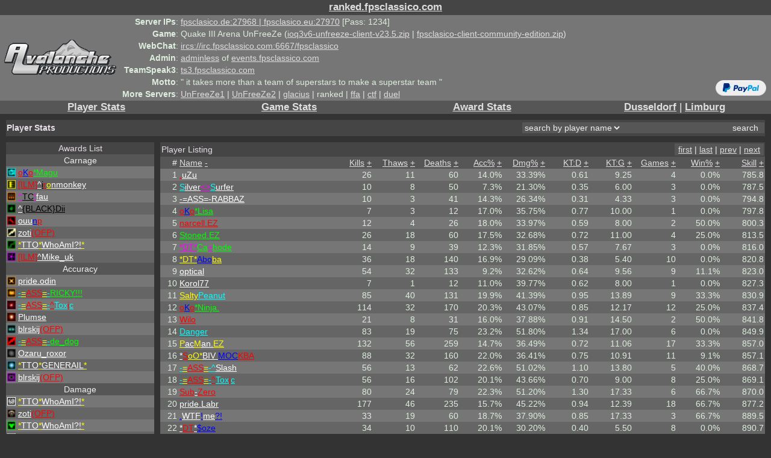

--- FILE ---
content_type: text/html; charset=UTF-8
request_url: https://ranked.fpsclassico.com/index.php?sort=skill&order=ASC
body_size: 9842
content:

<!DOCTYPE html>
<HTML LANG=EN>
<HEAD>
<TITLE>ranked.fpsclassico.com (player stats)</TITLE>
<meta HTTP-EQUIV="content-type" CONTENT="text/html; charset=iso-8859-1">
<meta http-equiv='content-language' content='en-gb'>
<LINK REL=stylesheet HREF="./skins/cyber/cyber.css" TYPE="text/css">
<link rel="shortcut icon" href="favicon.ico">
<meta name="description" content="competitive fpsclasico team events, Historic Players Rank and Stats">
  <STYLE TYPE="text/css">
  <!--
  div.domTT {
      padding: 2px;
      border: 1px solid #000000;
      background-color: #FFFFE1;
      color: #000000;
  }
  -->
  </STYLE>
  <script type="text/javascript" language="javascript" src="../../lib/domTT/domLib.js"></script>
  <script type="text/javascript" language="javascript" src="../../lib/domTT/domTT.js"></script>
  <script language="JavaScript" type="text/javascript">
  var domTT_useGlobalMousePosition = false;
  var domTT_trail = true;
  var domTT_activateDelay = 0;
  var domTT_onePopup = true;
  var domTT_direction = 'southeast';
  var domTT_offsetX = domLib_isIE ? -2 : 0;
  var domTT_mouseHeight = domLib_isIE ? 17 : 19;
  </script>
  </HEAD>
<BODY>
<table style="border-width: 2; border-spacing: 0; padding: 0 0 0 0; margin: 0 0 0 0;" CELLSPACING="0" CELLPADDING="0" WIDTH="100%"><TR><TD style="vertical-align: top; padding: 0;" COLSPAN=3 CLASS="cellBG">
<table style="border-width: 0" CELLSPACING=0 CELLPADDING=0 WIDTH="100%"><TR><TD HEIGHT=25 WIDTH="100%" CLASS="cellHeading" style="text-align: center; font-size: larger" COLSPAN=3><a href="https://ranked.fpsclassico.com"><B>ranked.fpsclassico.com</B></a></TD></TR><TR><TD CLASS="cell1" style="text-align: center"><IMG alt="" SRC="../../images/server.gif"></TD><TD WIDTH="100%" CLASS="cell1" style="vertical-align: top; text-align: left">
<table style="border-width: 0;"><TR><TD style="border-width: 0; text-align: right"><b>Server IPs</b>:</TD><TD style="border-width: 0; text-align: left" ><a href=https://master.fpsclassico.com/private target=_blank rel=noreferrer>fpsclasico.de:27968 | fpsclasico.eu:27970</a> [Pass: 1234]</TD></TR><TR><TD style="border-width: 0; text-align: right"><b>Game</b>:</TD><TD style="border-width: 0; text-align: left" >Quake III Arena UnFreeZe (<a href=https://ftp.fpsclassico.com/ioq3v6-unfreeze-client-v23.5.zip>ioq3v6-unfreeze-client-v23.5.zip</a> | <a href=https://ftp.fpsclassico.com/fpsclasico-client-community-edition.zip>fpsclasico-client-community-edition.zip</a>)</TD></TR><TR><TD style="border-width: 0; text-align: right"><b>WebChat</b>:</TD><TD style="border-width: 0; text-align: left" ><a href="" onClick="window.open('https://webchat.fpsclassico.com','webchat.fpsclassico.com','left=32768,top=32768,width=900,height=720,resizable=0');" title=webchat.fpsclassico.com>ircs://irc.fpsclassico.com:6667/fpsclassico</a><noscript><a href=https://webchat.fpsclassico.com target=_blank rel=noreferrer>ircs://irc.fpsclassico.com:6667/fpsclassico</a></noscript></TD></TR><TR><TD style="border-width: 0; text-align: right"><b>Admin</b>:</TD><TD style="border-width: 0; text-align: left" ><a href=https://contact.fpsclassico.com target=_blank rel=noreferrer>adminless</a> of <a href=https://events.fpsclassico.com target=_blank rel=noreferrer>events.fpsclassico.com</a></TD></TR><TR><TD style="border-width: 0; text-align: right"><b>TeamSpeak3</b>:</TD><TD style="border-width: 0; text-align: left" ><a href=ts3server://ts3.fpsclassico.com?port=9987 target=_blank rel=noreferrer>ts3.fpsclassico.com</a></TD></TR><TR><TD style="border-width: 0; text-align: right"><b>Motto</b>:</TD><TD style="border-width: 0; text-align: left" >" it takes more than a team of superstars to make a superstar team "</TD></TR><TR><TD style="border-width: 0; text-align: right"><b>More Servers</b>:</TD><TD style="border-width: 0; text-align: left" ><a href=https://unfreeze.fpsclassico.com>UnFreeZe1</a> | <a href=https://freefun.fpsclassico.com>UnFreeZe2</a> | <a href=https://glacius.fpsclassico.com>glacius</a> | ranked | <a href=https://ffa.fpsclassico.com>ffa</a> | <a href=https://ctf.fpsclassico.com>ctf</a> | <a href=https://duel.fpsclassico.com>duel</a></TD></TR></table></TD><TD CLASS="cell1" style="text-align: center;vertical-align: bottom;padding: 8px"><A href="https://paypal.me/adminless" title="Fund this server!" target="_blank" rel="noreferrer"><IMG border="0" alt="" SRC="../../images/paypal.png"></A></TD></TR></table></TD></TR><TR><TD COLSPAN=3 style="border-width: 0; padding: 0; ">
<table style="border-width: 0" CELLSPACING=0 CELLPADDING=1 WIDTH="100%"><TR><TD HEIGHT="20" WIDTH="25%" CLASS="cellSubHeading" style="text-align: center; font-size: larger"><A HREF="index.php"><B>Player Stats</B></A></TD><TD WIDTH="25%" CLASS="cellSubHeading" style="text-align: center; font-size: larger"><A HREF="gamestat.php"><B>Game Stats</B></A></TD><TD WIDTH="25%" CLASS="cellSubHeading" style="text-align: center; font-size: larger"><A HREF="awardstat.php"><B>Award Stats</B></A></TD><TD WIDTH="25%" CLASS="cellSubHeading" style="text-align: center; font-size: larger"><A HREF="https://dus.fpsclassico.com"><B>Dusseldorf</B></A> | <A HREF="https://lim.fpsclassico.com"><B>Limburg</B></A></TD></TR></table></TD></TR><TR><TD style="vertical-align: top; padding: 10px 10px 10px 10px; border-width: 0 0 0 0;" COLSPAN=3 CLASS="cellBG">
<table CLASS="cellHeading" CELLSPACING="0" CELLPADDING="1" WIDTH="100%" style="border-width: 0;"><TR><TD HEIGHT="25" CLASS="cellHeading" style="border-right-width: 0; text-align: left;" ><B>Player Stats</B> &nbsp; </TD><TD CLASS="cellHeading" style="border-left-width: 0; text-align: right;" ><form style="display:inline" method="post" action="/index.php?sort=skill&amp;order=ASC"><select style="text-align: center;" name="search_by" size="1" class="cellSubHeading"><option style="text-align: center;" class="cellSubHeading" value="name" >search by player name</option><option style="text-align: center;" class="cellSubHeading" value="id" >search by player ID</option></select><input CLASS="cellSubHeading" style="text-align: center; border-width: 1" type="Text" name="search_txt" size="20"><input CLASS="cellSubHeading" style="text-align: center; border-width: 1" type="Submit" name="search_btn" value="&nbsp;search&nbsp;"><input type="hidden" name="sort_by" value="$sort_by"></form></TD></TR></table></TD></TR><TR><TD style="vertical-align: top; padding: 0 0px 10px 10px; border-width: 0 0 0 0;" CLASS="cellBG">
<table style="border-width: 0" CELLSPACING=0 CELLPADDING=2 WIDTH="100%"><TR><TD COLSPAN="2" WIDTH="100%" CLASS="cellHeading" style="text-align: center; padding-left: 50; padding-right: 50;">Awards List</TD></TR><TR><TD COLSPAN="2" WIDTH="100%" CLASS="cellSubHeading" style="text-align: center ">Carnage</TD></TR><TR CLASS="cell1" onMouseOver="this.className='rowHighlight';" onMouseOut="this.className='cell1';" ><TD style="text-align: center "><A HREF="awardstat.php?awardID=killer_GAUNTLET"><IMG alt="" name="AWARD_killer_GAUNTLET" BORDER=0 CLASS="tooltip" TITLE="Best Killer with Gauntlet" SRC="../../games/q3a/awardsets/default/killer_GAUNTLET.jpg" WIDTH="14" HEIGHT="14" STYLE="display: block "></A></TD><TD WIDTH="100%" style="text-align: left "><A HREF="playerstat.php?playerID=%5E1o%5E4K%5E1o%5E2%2AMagu"><font color="#FFFFFF"></font><font color="#FF0000">o</font><font color="#0000FF">K</font><font color="#FF0000">o</font><font color="#00FF00">*Magu</font></A></TD></TR><TR CLASS="cell2" onMouseOver="this.className='rowHighlight';" onMouseOut="this.className='cell2';" ><TD style="text-align: center "><A HREF="awardstat.php?awardID=killer_MACHINEGUN"><IMG alt="" name="AWARD_killer_MACHINEGUN" BORDER=0 CLASS="tooltip" TITLE="Best Killer with Machine gun" SRC="../../games/q3a/awardsets/default/killer_MACHINEGUN.jpg" WIDTH="14" HEIGHT="14" STYLE="display: block "></A></TD><TD WIDTH="100%" style="text-align: left "><A HREF="playerstat.php?playerID=%5E1%5BILM%5D%5E7%5E%5E0i%5E1r%5E3o%5E7nmonkey"><font color="#FFFFFF"></font><font color="#FF0000">[ILM]</font><font color="#FFFFFF">^</font><font color="#000000">i</font><font color="#FF0000">r</font><font color="#FFFF00">o</font><font color="#FFFFFF">nmonkey</font></A></TD></TR><TR CLASS="cell1" onMouseOver="this.className='rowHighlight';" onMouseOut="this.className='cell1';" ><TD style="text-align: center "><A HREF="awardstat.php?awardID=killer_SHOTGUN"><IMG alt="" name="AWARD_killer_SHOTGUN" BORDER=0 CLASS="tooltip" TITLE="Best Killer with Shot gun" SRC="../../games/q3a/awardsets/default/killer_SHOTGUN.jpg" WIDTH="14" HEIGHT="14" STYLE="display: block "></A></TD><TD WIDTH="100%" style="text-align: left "><A HREF="playerstat.php?playerID=%5E6%5E%5E0TC%5E6%21%5E7fau"><font color="#FFFFFF"></font><font color="#FF00FF">^</font><font color="#000000">TC</font><font color="#FF00FF">!</font><font color="#FFFFFF">fau</font></A></TD></TR><TR CLASS="cell2" onMouseOver="this.className='rowHighlight';" onMouseOut="this.className='cell2';" ><TD style="text-align: center "><A HREF="awardstat.php?awardID=killer_GRENADE"><IMG alt="" name="AWARD_killer_GRENADE" BORDER=0 CLASS="tooltip" TITLE="Best Killer with Grenade Launcher" SRC="../../games/q3a/awardsets/default/killer_GRENADE.jpg" WIDTH="14" HEIGHT="14" STYLE="display: block "></A></TD><TD WIDTH="100%" style="text-align: left "><A HREF="playerstat.php?playerID=%5E%5E0%7BBLACK%7D%5EbDii"><font color="#FFFFFF">^</font><font color="#000000">{BLACK}Dii</font></A></TD></TR><TR CLASS="cell1" onMouseOver="this.className='rowHighlight';" onMouseOut="this.className='cell1';" ><TD style="text-align: center "><A HREF="awardstat.php?awardID=killer_ROCKET"><IMG alt="" name="AWARD_killer_ROCKET" BORDER=0 CLASS="tooltip" TITLE="Best Killer with Rocket Launcher" SRC="../../games/q3a/awardsets/default/killer_ROCKET.jpg" WIDTH="14" HEIGHT="14" STYLE="display: block "></A></TD><TD WIDTH="100%" style="text-align: left "><A HREF="playerstat.php?playerID=ouu%5E4n%5E1p"><font color="#FFFFFF">ouu</font><font color="#0000FF">n</font><font color="#FF0000">p</font></A></TD></TR><TR CLASS="cell2" onMouseOver="this.className='rowHighlight';" onMouseOut="this.className='cell2';" ><TD style="text-align: center "><A HREF="awardstat.php?awardID=killer_LIGHTNING"><IMG alt="" name="AWARD_killer_LIGHTNING" BORDER=0 CLASS="tooltip" TITLE="Best Killer with Lightning gun" SRC="../../games/q3a/awardsets/default/killer_LIGHTNING.jpg" WIDTH="14" HEIGHT="14" STYLE="display: block "></A></TD><TD WIDTH="100%" style="text-align: left "><A HREF="playerstat.php?playerID=zoti%5E1%28OFP%29"><font color="#FFFFFF">zoti</font><font color="#FF0000">(OFP)</font></A></TD></TR><TR CLASS="cell1" onMouseOver="this.className='rowHighlight';" onMouseOut="this.className='cell1';" ><TD style="text-align: center "><A HREF="awardstat.php?awardID=killer_RAILGUN"><IMG alt="" name="AWARD_killer_RAILGUN" BORDER=0 CLASS="tooltip" TITLE="Best Killer with Rail gun" SRC="../../games/q3a/awardsets/default/killer_RAILGUN.jpg" WIDTH="14" HEIGHT="14" STYLE="display: block "></A></TD><TD WIDTH="100%" style="text-align: left "><A HREF="playerstat.php?playerID=%5E3%2A%5E7TTO%5E3%2A%5E7WhoAmI%3F%21%5E3%2A"><font color="#FFFFFF"></font><font color="#FFFF00">*</font><font color="#FFFFFF">TTO</font><font color="#FFFF00">*</font><font color="#FFFFFF">WhoAmI?!</font><font color="#FFFF00">*</font></A></TD></TR><TR CLASS="cell2" onMouseOver="this.className='rowHighlight';" onMouseOut="this.className='cell2';" ><TD style="text-align: center "><A HREF="awardstat.php?awardID=killer_PLASMA"><IMG alt="" name="AWARD_killer_PLASMA" BORDER=0 CLASS="tooltip" TITLE="Best Killer with Plasma gun" SRC="../../games/q3a/awardsets/default/killer_PLASMA.jpg" WIDTH="14" HEIGHT="14" STYLE="display: block "></A></TD><TD WIDTH="100%" style="text-align: left "><A HREF="playerstat.php?playerID=%5E1%5BILM%5D%5E7%5E%5E7Mike_uk"><font color="#FFFFFF"></font><font color="#FF0000">[ILM]</font><font color="#FFFFFF">^</font><font color="#FFFFFF">Mike_uk</font></A></TD></TR><TR><TD COLSPAN="2" WIDTH="100%" CLASS="cellSubHeading" style="text-align: center ">Accuracy</TD></TR><TR CLASS="cell1" onMouseOver="this.className='rowHighlight';" onMouseOut="this.className='cell1';" ><TD style="text-align: center "><A HREF="awardstat.php?awardID=accuracy_MACHINEGUN"><IMG alt="" name="AWARD_accuracy_MACHINEGUN" BORDER=0 CLASS="tooltip" TITLE="Best Accuracy with Machine gun" SRC="../../games/q3a/awardsets/default/accuracy_MACHINEGUN.jpg" WIDTH="14" HEIGHT="14" STYLE="display: block "></A></TD><TD WIDTH="100%" style="text-align: left "><A HREF="playerstat.php?playerID=pride.odin"><font color="#FFFFFF">pride.odin</font></A></TD></TR><TR CLASS="cell2" onMouseOver="this.className='rowHighlight';" onMouseOut="this.className='cell2';" ><TD style="text-align: center "><A HREF="awardstat.php?awardID=accuracy_SHOTGUN"><IMG alt="" name="AWARD_accuracy_SHOTGUN" BORDER=0 CLASS="tooltip" TITLE="Best Accuracy with Shot gun" SRC="../../games/q3a/awardsets/default/accuracy_SHOTGUN.jpg" WIDTH="14" HEIGHT="14" STYLE="display: block "></A></TD><TD WIDTH="100%" style="text-align: left "><A HREF="playerstat.php?playerID=%5E5-%5E3%3D%5E1ASS%5E3%3D%5E5-%5E2RICKY%21%21%21"><font color="#FFFFFF"></font><font color="#00FFFF">-</font><font color="#FFFF00">=</font><font color="#FF0000">ASS</font><font color="#FFFF00">=</font><font color="#00FFFF">-</font><font color="#00FF00">RICKY!!!</font></A></TD></TR><TR CLASS="cell1" onMouseOver="this.className='rowHighlight';" onMouseOut="this.className='cell1';" ><TD style="text-align: center "><A HREF="awardstat.php?awardID=accuracy_GRENADE"><IMG alt="" name="AWARD_accuracy_GRENADE" BORDER=0 CLASS="tooltip" TITLE="Best Accuracy with Grenade Launcher" SRC="../../games/q3a/awardsets/default/accuracy_GRENADE.jpg" WIDTH="14" HEIGHT="14" STYLE="display: block "></A></TD><TD WIDTH="100%" style="text-align: left "><A HREF="playerstat.php?playerID=%5Em-%5Ec%3D%5EaASS%5Ec%3D%5Em-%5Ea%5E%5EuTox%5Eai%5Euc"><font color="#FFFFFF"></font><font color="#00FFFF">-</font><font color="#FFFF00">=</font><font color="#FF0000">ASS</font><font color="#FFFF00">=</font><font color="#00FFFF">-</font><font color="#FF0000">^</font><font color="#00FFFF">Tox</font><font color="#FF0000">i</font><font color="#00FFFF">c</font></A></TD></TR><TR CLASS="cell2" onMouseOver="this.className='rowHighlight';" onMouseOut="this.className='cell2';" ><TD style="text-align: center "><A HREF="awardstat.php?awardID=accuracy_ROCKET"><IMG alt="" name="AWARD_accuracy_ROCKET" BORDER=0 CLASS="tooltip" TITLE="Best Accuracy with Rocket Launcher" SRC="../../games/q3a/awardsets/default/accuracy_ROCKET.jpg" WIDTH="14" HEIGHT="14" STYLE="display: block "></A></TD><TD WIDTH="100%" style="text-align: left "><A HREF="playerstat.php?playerID=Plumse"><font color="#FFFFFF">Plumse</font></A></TD></TR><TR CLASS="cell1" onMouseOver="this.className='rowHighlight';" onMouseOut="this.className='cell1';" ><TD style="text-align: center "><A HREF="awardstat.php?awardID=accuracy_LIGHTNING"><IMG alt="" name="AWARD_accuracy_LIGHTNING" BORDER=0 CLASS="tooltip" TITLE="Best Accuracy with Lightning gun" SRC="../../games/q3a/awardsets/default/accuracy_LIGHTNING.jpg" WIDTH="14" HEIGHT="14" STYLE="display: block "></A></TD><TD WIDTH="100%" style="text-align: left "><A HREF="playerstat.php?playerID=blrskij%5E1%28OFP%29"><font color="#FFFFFF">blrskij</font><font color="#FF0000">(OFP)</font></A></TD></TR><TR CLASS="cell2" onMouseOver="this.className='rowHighlight';" onMouseOut="this.className='cell2';" ><TD style="text-align: center "><A HREF="awardstat.php?awardID=effect_LG"><IMG alt="" name="AWARD_effect_LG" BORDER=0 CLASS="tooltip" TITLE="Best LG Effectiveness" SRC="../../games/q3a/awardsets/default/accuracy_ARMOR.jpg" WIDTH="14" HEIGHT="14" STYLE="display: block "></A></TD><TD WIDTH="100%" style="text-align: left "><A HREF="playerstat.php?playerID=%5E5-%5E3%3D%5E1ASS%5E3%3D%5E5-%5E2de_dog"><font color="#FFFFFF"></font><font color="#00FFFF">-</font><font color="#FFFF00">=</font><font color="#FF0000">ASS</font><font color="#FFFF00">=</font><font color="#00FFFF">-</font><font color="#00FF00">de_dog</font></A></TD></TR><TR CLASS="cell1" onMouseOver="this.className='rowHighlight';" onMouseOut="this.className='cell1';" ><TD style="text-align: center "><A HREF="awardstat.php?awardID=accuracy_RAILGUN"><IMG alt="" name="AWARD_accuracy_RAILGUN" BORDER=0 CLASS="tooltip" TITLE="Best Accuracy with Rail gun" SRC="../../games/q3a/awardsets/default/accuracy_RAILGUN.jpg" WIDTH="14" HEIGHT="14" STYLE="display: block "></A></TD><TD WIDTH="100%" style="text-align: left "><A HREF="playerstat.php?playerID=Ozaru_roxor"><font color="#FFFFFF">Ozaru_roxor</font></A></TD></TR><TR CLASS="cell2" onMouseOver="this.className='rowHighlight';" onMouseOut="this.className='cell2';" ><TD style="text-align: center "><A HREF="awardstat.php?awardID=accuracy_PLASMA"><IMG alt="" name="AWARD_accuracy_PLASMA" BORDER=0 CLASS="tooltip" TITLE="Best Accuracy with Plasma gun" SRC="../../games/q3a/awardsets/default/accuracy_PLASMA.jpg" WIDTH="14" HEIGHT="14" STYLE="display: block "></A></TD><TD WIDTH="100%" style="text-align: left "><A HREF="playerstat.php?playerID=%5E3%2A%5E7TTO%5E3%2A%5E7GENERAIL%5E3%2A"><font color="#FFFFFF"></font><font color="#FFFF00">*</font><font color="#FFFFFF">TTO</font><font color="#FFFF00">*</font><font color="#FFFFFF">GENERAIL</font><font color="#FFFF00">*</font></A></TD></TR><TR CLASS="cell1" onMouseOver="this.className='rowHighlight';" onMouseOut="this.className='cell1';" ><TD style="text-align: center "><A HREF="awardstat.php?awardID=accuracyALLWEAPONS"><IMG alt="" name="AWARD_accuracyALLWEAPONS" BORDER=0 CLASS="tooltip" TITLE="Best Overall Accuracy" SRC="../../games/q3a/awardsets/default/accuracy_ALLWEAPONS.jpg" WIDTH="14" HEIGHT="14" STYLE="display: block "></A></TD><TD WIDTH="100%" style="text-align: left "><A HREF="playerstat.php?playerID=blrskij%5E1%28OFP%29"><font color="#FFFFFF">blrskij</font><font color="#FF0000">(OFP)</font></A></TD></TR><TR><TD COLSPAN="2" WIDTH="100%" CLASS="cellSubHeading" style="text-align: center ">Damage</TD></TR><TR CLASS="cell1" onMouseOver="this.className='rowHighlight';" onMouseOut="this.className='cell1';" ><TD style="text-align: center "><A HREF="awardstat.php?awardID=fighter"><IMG alt="" name="AWARD_fighter" BORDER=0 CLASS="tooltip" TITLE="Best Fighter" SRC="../../games/q3a/awardsets/default/player_fight.jpg" WIDTH="14" HEIGHT="14" STYLE="display: block "></A></TD><TD WIDTH="100%" style="text-align: left "><A HREF="playerstat.php?playerID=%5E3%2A%5E7TTO%5E3%2A%5E7WhoAmI%3F%21%5E3%2A"><font color="#FFFFFF"></font><font color="#FFFF00">*</font><font color="#FFFFFF">TTO</font><font color="#FFFF00">*</font><font color="#FFFFFF">WhoAmI?!</font><font color="#FFFF00">*</font></A></TD></TR><TR CLASS="cell2" onMouseOver="this.className='rowHighlight';" onMouseOut="this.className='cell2';" ><TD style="text-align: center "><A HREF="awardstat.php?awardID=damage"><IMG alt="" name="AWARD_damage" BORDER=0 CLASS="tooltip" TITLE="Best Effectiveness" SRC="../../games/q3a/awardsets/default/player_damage.jpg" WIDTH="14" HEIGHT="14" STYLE="display: block "></A></TD><TD WIDTH="100%" style="text-align: left "><A HREF="playerstat.php?playerID=zoti%5E1%28OFP%29"><font color="#FFFFFF">zoti</font><font color="#FF0000">(OFP)</font></A></TD></TR><TR CLASS="cell1" onMouseOver="this.className='rowHighlight';" onMouseOut="this.className='cell1';" ><TD style="text-align: center "><A HREF="awardstat.php?awardID=tank"><IMG alt="" name="AWARD_tank" BORDER=0 CLASS="tooltip" TITLE="Best Tank" SRC="../../games/q3a/awardsets/default/item_ga.jpg" WIDTH="14" HEIGHT="14" STYLE="display: block "></A></TD><TD WIDTH="100%" style="text-align: left "><A HREF="playerstat.php?playerID=%5E3%2A%5E7TTO%5E3%2A%5E7WhoAmI%3F%21%5E3%2A"><font color="#FFFFFF"></font><font color="#FFFF00">*</font><font color="#FFFFFF">TTO</font><font color="#FFFF00">*</font><font color="#FFFFFF">WhoAmI?!</font><font color="#FFFF00">*</font></A></TD></TR><TR CLASS="cell2" onMouseOver="this.className='rowHighlight';" onMouseOut="this.className='cell2';" ><TD style="text-align: center "><A HREF="awardstat.php?awardID=accuracyDAMAGE"><IMG alt="" name="AWARD_accuracyDAMAGE" BORDER=0 CLASS="tooltip" TITLE="Best Damage Accuracy" SRC="../../games/q3a/awardsets/default/player_accuracy.jpg" WIDTH="14" HEIGHT="14" STYLE="display: block "></A></TD><TD WIDTH="100%" style="text-align: left "><A HREF="playerstat.php?playerID=Plumse"><font color="#FFFFFF">Plumse</font></A></TD></TR><TR><TD COLSPAN="2" WIDTH="100%" CLASS="cellSubHeading" style="text-align: center ">Reward</TD></TR><TR CLASS="cell1" onMouseOver="this.className='rowHighlight';" onMouseOut="this.className='cell1';" ><TD style="text-align: center "><A HREF="awardstat.php?awardID=reward_excellent"><IMG alt="" name="AWARD_reward_excellent" BORDER=0 CLASS="tooltip" TITLE="Excellent Killer" SRC="../../games/q3a/awardsets/default/medal_excellent.jpg" WIDTH="14" HEIGHT="14" STYLE="display: block "></A></TD><TD WIDTH="100%" style="text-align: left "><A HREF="playerstat.php?playerID=KOVSKY%5E1%28OFP%29"><font color="#FFFFFF">KOVSKY</font><font color="#FF0000">(OFP)</font></A></TD></TR><TR CLASS="cell2" onMouseOver="this.className='rowHighlight';" onMouseOut="this.className='cell2';" ><TD style="text-align: center "><A HREF="awardstat.php?awardID=reward_impressive"><IMG alt="" name="AWARD_reward_impressive" BORDER=0 CLASS="tooltip" TITLE="Impressive Railer" SRC="../../games/q3a/awardsets/default/medal_impressive.jpg" WIDTH="14" HEIGHT="14" STYLE="display: block "></A></TD><TD WIDTH="100%" style="text-align: left "><A HREF="playerstat.php?playerID=%5E3%2A%5E7TTO%5E3%2A%5E7WhoAmI%3F%21%5E3%2A"><font color="#FFFFFF"></font><font color="#FFFF00">*</font><font color="#FFFFFF">TTO</font><font color="#FFFF00">*</font><font color="#FFFFFF">WhoAmI?!</font><font color="#FFFF00">*</font></A></TD></TR><TR><TD COLSPAN="2" WIDTH="100%" CLASS="cellSubHeading" style="text-align: center ">Freeze Tag</TD></TR><TR CLASS="cell1" onMouseOver="this.className='rowHighlight';" onMouseOut="this.className='cell1';" ><TD style="text-align: center "><A HREF="awardstat.php?awardID=thawer"><IMG alt="" name="AWARD_thawer" BORDER=0 CLASS="tooltip" TITLE="Best Thawer" SRC="../../games/q3a/awardsets/default/CTF_Supporter.jpg" WIDTH="14" HEIGHT="14" STYLE="display: block "></A></TD><TD WIDTH="100%" style="text-align: left "><A HREF="playerstat.php?playerID=-OfC-...jutuli..."><font color="#FFFFFF">-OfC-...jutuli...</font></A></TD></TR><TR CLASS="cell2" onMouseOver="this.className='rowHighlight';" onMouseOut="this.className='cell2';" ><TD style="text-align: center "><A HREF="awardstat.php?awardID=theff"><IMG alt="" name="AWARD_theff" BORDER=0 CLASS="tooltip" TITLE="Best Thaw Efficiency" SRC="../../games/q3a/awardsets/default/killer_BFG.jpg" WIDTH="14" HEIGHT="14" STYLE="display: block "></A></TD><TD WIDTH="100%" style="text-align: left "><A HREF="playerstat.php?playerID=%5E5-%5E3%3D%5E1ASS%5E3%3D%5E5-%5E2%5E%5E7Ares"><font color="#FFFFFF"></font><font color="#00FFFF">-</font><font color="#FFFF00">=</font><font color="#FF0000">ASS</font><font color="#FFFF00">=</font><font color="#00FFFF">-</font><font color="#00FF00">^</font><font color="#FFFFFF">Ares</font></A></TD></TR><TR CLASS="cell1" onMouseOver="this.className='rowHighlight';" onMouseOut="this.className='cell1';" ><TD style="text-align: center "><A HREF="awardstat.php?awardID=ths"><IMG alt="" name="AWARD_ths" BORDER=0 CLASS="tooltip" TITLE="Highest Thaw Streak" SRC="../../games/q3a/awardsets/default/player_thawstreak.jpg" WIDTH="14" HEIGHT="14" STYLE="display: block "></A></TD><TD WIDTH="100%" style="text-align: left "><A HREF="playerstat.php?playerID=%5E3%2A%5E7TTO%5E3%2A%5E7WhoAmI%3F%21%5E3%2A"><font color="#FFFFFF"></font><font color="#FFFF00">*</font><font color="#FFFFFF">TTO</font><font color="#FFFF00">*</font><font color="#FFFFFF">WhoAmI?!</font><font color="#FFFF00">*</font></A></TD></TR><TR CLASS="cell2" onMouseOver="this.className='rowHighlight';" onMouseOut="this.className='cell2';" ><TD style="text-align: center "><A HREF="awardstat.php?awardID=mt"><IMG alt="" name="AWARD_mt" BORDER=0 CLASS="tooltip" TITLE="Maximum Thawer" SRC="../../games/q3a/awardsets/default/max_thawer.jpg" WIDTH="14" HEIGHT="14" STYLE="display: block "></A></TD><TD WIDTH="100%" style="text-align: left "><A HREF="playerstat.php?playerID=%5E6%5E%5E0TC%5E6%21%5E7aimer"><font color="#FFFFFF"></font><font color="#FF00FF">^</font><font color="#000000">TC</font><font color="#FF00FF">!</font><font color="#FFFFFF">aimer</font></A></TD></TR><TR CLASS="cell1" onMouseOver="this.className='rowHighlight';" onMouseOut="this.className='cell1';" ><TD style="text-align: center "><A HREF="awardstat.php?awardID=ded"><IMG alt="" name="AWARD_ded" BORDER=0 CLASS="tooltip" TITLE="Highest Thaw Dedication" SRC="../../games/q3a/awardsets/default/accuracy_BFG.jpg" WIDTH="14" HEIGHT="14" STYLE="display: block "></A></TD><TD WIDTH="100%" style="text-align: left "><A HREF="playerstat.php?playerID=Ozaru_%5E1Agi"><font color="#FFFFFF">Ozaru_</font><font color="#FF0000">Agi</font></A></TD></TR><TR CLASS="cell2" onMouseOver="this.className='rowHighlight';" onMouseOut="this.className='cell2';" ><TD style="text-align: center "><A HREF="awardstat.php?awardID=defender"><IMG alt="" name="AWARD_defender" BORDER=0 CLASS="tooltip" TITLE="Best Defender" SRC="../../games/q3a/awardsets/default/CTF_Defend.jpg" WIDTH="14" HEIGHT="14" STYLE="display: block "></A></TD><TD WIDTH="100%" style="text-align: left "><A HREF="playerstat.php?playerID=Ozaru_roxor"><font color="#FFFFFF">Ozaru_roxor</font></A></TD></TR><TR CLASS="cell1" onMouseOver="this.className='rowHighlight';" onMouseOut="this.className='cell1';" ><TD style="text-align: center "><A HREF="awardstat.php?awardID=terminator"><IMG alt="" name="AWARD_terminator" BORDER=0 CLASS="tooltip" TITLE="The Terminator" SRC="../../games/q3a/awardsets/default/terminator.jpg" WIDTH="14" HEIGHT="14" STYLE="display: block "></A></TD><TD WIDTH="100%" style="text-align: left "><A HREF="playerstat.php?playerID=blrskij%5E1%28OFP%29"><font color="#FFFFFF">blrskij</font><font color="#FF0000">(OFP)</font></A></TD></TR><TR><TD COLSPAN="2" WIDTH="100%" CLASS="cellSubHeading" style="text-align: center ">Item</TD></TR><TR CLASS="cell1" onMouseOver="this.className='rowHighlight';" onMouseOut="this.className='cell1';" ><TD style="text-align: center "><A HREF="awardstat.php?awardID=item_health"><IMG alt="" name="AWARD_item_health" BORDER=0 CLASS="tooltip" TITLE="Health Man" SRC="../../games/q3a/awardsets/default/iconh_yellow.jpg" WIDTH="14" HEIGHT="14" STYLE="display: block "></A></TD><TD WIDTH="100%" style="text-align: left "><A HREF="playerstat.php?playerID=%5E6%5E%5E0TC%5E6%21%5E7SuperPippa"><font color="#FFFFFF"></font><font color="#FF00FF">^</font><font color="#000000">TC</font><font color="#FF00FF">!</font><font color="#FFFFFF">SuperPippa</font></A></TD></TR><TR CLASS="cell2" onMouseOver="this.className='rowHighlight';" onMouseOut="this.className='cell2';" ><TD style="text-align: center "><A HREF="awardstat.php?awardID=item_mega"><IMG alt="" name="AWARD_item_mega" BORDER=0 CLASS="tooltip" TITLE="Mega Man" SRC="../../games/q3a/awardsets/default/item_mega.jpg" WIDTH="14" HEIGHT="14" STYLE="display: block "></A></TD><TD WIDTH="100%" style="text-align: left "><A HREF="playerstat.php?playerID=%5E5-%5E3%3D%5E1ASS%5E3%3D%5E5-%5E2DENO%21%21%21"><font color="#FFFFFF"></font><font color="#00FFFF">-</font><font color="#FFFF00">=</font><font color="#FF0000">ASS</font><font color="#FFFF00">=</font><font color="#00FFFF">-</font><font color="#00FF00">DENO!!!</font></A></TD></TR><TR CLASS="cell1" onMouseOver="this.className='rowHighlight';" onMouseOut="this.className='cell1';" ><TD style="text-align: center "><A HREF="awardstat.php?awardID=item_shard"><IMG alt="" name="AWARD_item_shard" BORDER=0 CLASS="tooltip" TITLE="Shard Man" SRC="../../games/q3a/awardsets/default/iconr_shard.jpg" WIDTH="14" HEIGHT="14" STYLE="display: block "></A></TD><TD WIDTH="100%" style="text-align: left "><A HREF="playerstat.php?playerID=-OfC-...jutuli..."><font color="#FFFFFF">-OfC-...jutuli...</font></A></TD></TR><TR CLASS="cell2" onMouseOver="this.className='rowHighlight';" onMouseOut="this.className='cell2';" ><TD style="text-align: center "><A HREF="awardstat.php?awardID=item_armor"><IMG alt="" name="AWARD_item_armor" BORDER=0 CLASS="tooltip" TITLE="Blue Moon" SRC="../../games/q3a/awardsets/default/item_ba.jpg" WIDTH="14" HEIGHT="14" STYLE="display: block "></A></TD><TD WIDTH="100%" style="text-align: left "><A HREF="playerstat.php?playerID=blrskij%5E1%28OFP%29"><font color="#FFFFFF">blrskij</font><font color="#FF0000">(OFP)</font></A></TD></TR><TR CLASS="cell1" onMouseOver="this.className='rowHighlight';" onMouseOut="this.className='cell1';" ><TD style="text-align: center "><A HREF="awardstat.php?awardID=item_combat"><IMG alt="" name="AWARD_item_combat" BORDER=0 CLASS="tooltip" TITLE="Armor Man" SRC="../../games/q3a/awardsets/default/item_ya.jpg" WIDTH="14" HEIGHT="14" STYLE="display: block "></A></TD><TD WIDTH="100%" style="text-align: left "><A HREF="playerstat.php?playerID=%5E5-%5E3%3D%5E1ASS%5E3%3D%5E5-%5E2%5E%5E7Ares"><font color="#FFFFFF"></font><font color="#00FFFF">-</font><font color="#FFFF00">=</font><font color="#FF0000">ASS</font><font color="#FFFF00">=</font><font color="#00FFFF">-</font><font color="#00FF00">^</font><font color="#FFFFFF">Ares</font></A></TD></TR><TR CLASS="cell2" onMouseOver="this.className='rowHighlight';" onMouseOut="this.className='cell2';" ><TD style="text-align: center "><A HREF="awardstat.php?awardID=item_body"><IMG alt="" name="AWARD_item_body" BORDER=0 CLASS="tooltip" TITLE="Iron Man" SRC="../../games/q3a/awardsets/default/item_ra.jpg" WIDTH="14" HEIGHT="14" STYLE="display: block "></A></TD><TD WIDTH="100%" style="text-align: left "><A HREF="playerstat.php?playerID=%5E3%2A%5E7TTO%5E3%2A%5E7WhoAmI%3F%21%5E3%2A"><font color="#FFFFFF"></font><font color="#FFFF00">*</font><font color="#FFFFFF">TTO</font><font color="#FFFF00">*</font><font color="#FFFFFF">WhoAmI?!</font><font color="#FFFF00">*</font></A></TD></TR><TR><TD COLSPAN="2" WIDTH="100%" CLASS="cellSubHeading" style="text-align: center ">Player</TD></TR><TR CLASS="cell1" onMouseOver="this.className='rowHighlight';" onMouseOut="this.className='cell1';" ><TD style="text-align: center "><A HREF="awardstat.php?awardID=kr"><IMG alt="" name="AWARD_kr" BORDER=0 CLASS="tooltip" TITLE="Best Killer" SRC="../../games/q3a/awardsets/default/player_killer.jpg" WIDTH="14" HEIGHT="14" STYLE="display: block "></A></TD><TD WIDTH="100%" style="text-align: left "><A HREF="playerstat.php?playerID=Ozaru_roxor"><font color="#FFFFFF">Ozaru_roxor</font></A></TD></TR><TR CLASS="cell2" onMouseOver="this.className='rowHighlight';" onMouseOut="this.className='cell2';" ><TD style="text-align: center "><A HREF="awardstat.php?awardID=sr"><IMG alt="" name="AWARD_sr" BORDER=0 CLASS="tooltip" TITLE="Best Scorer" SRC="../../games/q3a/awardsets/default/player_combat.jpg" WIDTH="14" HEIGHT="14" STYLE="display: block "></A></TD><TD WIDTH="100%" style="text-align: left "><A HREF="playerstat.php?playerID=Ozaru_roxor"><font color="#FFFFFF">Ozaru_roxor</font></A></TD></TR><TR CLASS="cell1" onMouseOver="this.className='rowHighlight';" onMouseOut="this.className='cell1';" ><TD style="text-align: center "><A HREF="awardstat.php?awardID=eff"><IMG alt="" name="AWARD_eff" BORDER=0 CLASS="tooltip" TITLE="Best Efficiency" SRC="../../games/q3a/awardsets/default/player_efficiency.jpg" WIDTH="14" HEIGHT="14" STYLE="display: block "></A></TD><TD WIDTH="100%" style="text-align: left "><A HREF="playerstat.php?playerID=%5E3%2A%5E7TTO%5E3%2A%5E7WhoAmI%3F%21%5E3%2A"><font color="#FFFFFF"></font><font color="#FFFF00">*</font><font color="#FFFFFF">TTO</font><font color="#FFFF00">*</font><font color="#FFFFFF">WhoAmI?!</font><font color="#FFFF00">*</font></A></TD></TR><TR CLASS="cell2" onMouseOver="this.className='rowHighlight';" onMouseOut="this.className='cell2';" ><TD style="text-align: center "><A HREF="awardstat.php?awardID=sd"><IMG alt="" name="AWARD_sd" BORDER=0 CLASS="tooltip" TITLE="Highest Score per Death" SRC="../../games/q3a/awardsets/default/player_score.jpg" WIDTH="14" HEIGHT="14" STYLE="display: block "></A></TD><TD WIDTH="100%" style="text-align: left "><A HREF="playerstat.php?playerID=%5E3%2A%5E7TTO%5E3%2A%5E7WhoAmI%3F%21%5E3%2A"><font color="#FFFFFF"></font><font color="#FFFF00">*</font><font color="#FFFFFF">TTO</font><font color="#FFFF00">*</font><font color="#FFFFFF">WhoAmI?!</font><font color="#FFFF00">*</font></A></TD></TR><TR CLASS="cell1" onMouseOver="this.className='rowHighlight';" onMouseOut="this.className='cell1';" ><TD style="text-align: center "><A HREF="awardstat.php?awardID=ks"><IMG alt="" name="AWARD_ks" BORDER=0 CLASS="tooltip" TITLE="Highest Kill Streak" SRC="../../games/q3a/awardsets/default/player_killstreak.jpg" WIDTH="14" HEIGHT="14" STYLE="display: block "></A></TD><TD WIDTH="100%" style="text-align: left "><A HREF="playerstat.php?playerID=%5E3%2A%5E1DT%5E3%2A%5E7M%5E1ir%5E7osl%5E1a%5E7v"><font color="#FFFFFF"></font><font color="#FFFF00">*</font><font color="#FF0000">DT</font><font color="#FFFF00">*</font><font color="#FFFFFF">M</font><font color="#FF0000">ir</font><font color="#FFFFFF">osl</font><font color="#FF0000">a</font><font color="#FFFFFF">v</font></A></TD></TR><TR CLASS="cell2" onMouseOver="this.className='rowHighlight';" onMouseOut="this.className='cell2';" ><TD style="text-align: center "><A HREF="awardstat.php?awardID=mk"><IMG alt="" name="AWARD_mk" BORDER=0 CLASS="tooltip" TITLE="Maximum Killer" SRC="../../games/q3a/awardsets/default/max_killer.jpg" WIDTH="14" HEIGHT="14" STYLE="display: block "></A></TD><TD WIDTH="100%" style="text-align: left "><A HREF="playerstat.php?playerID=%5E3%2A%5E7TTO%5E3%2A%5E7WhoAmI%3F%21%5E3%2A"><font color="#FFFFFF"></font><font color="#FFFF00">*</font><font color="#FFFFFF">TTO</font><font color="#FFFF00">*</font><font color="#FFFFFF">WhoAmI?!</font><font color="#FFFF00">*</font></A></TD></TR><TR CLASS="cell1" onMouseOver="this.className='rowHighlight';" onMouseOut="this.className='cell1';" ><TD style="text-align: center "><A HREF="awardstat.php?awardID=ts"><IMG alt="" name="AWARD_ts" BORDER=0 CLASS="tooltip" TITLE="Highest Top Score" SRC="../../games/q3a/awardsets/default/player_topscore.jpg" WIDTH="14" HEIGHT="14" STYLE="display: block "></A></TD><TD WIDTH="100%" style="text-align: left "><A HREF="playerstat.php?playerID=%5E3%2A%5E7TTO%5E3%2A%5E7WhoAmI%3F%21%5E3%2A"><font color="#FFFFFF"></font><font color="#FFFF00">*</font><font color="#FFFFFF">TTO</font><font color="#FFFF00">*</font><font color="#FFFFFF">WhoAmI?!</font><font color="#FFFF00">*</font></A></TD></TR><TR CLASS="cell2" onMouseOver="this.className='rowHighlight';" onMouseOut="this.className='cell2';" ><TD style="text-align: center "><A HREF="awardstat.php?awardID=perf"><IMG alt="" name="AWARD_perf" BORDER=0 CLASS="tooltip" TITLE="Highest Performance" SRC="../../games/q3a/awardsets/default/item_quad.jpg" WIDTH="14" HEIGHT="14" STYLE="display: block "></A></TD><TD WIDTH="100%" style="text-align: left "><A HREF="playerstat.php?playerID=%2ADT%2Abl4h"><font color="#FFFFFF">*DT*bl4h</font></A></TD></TR><TR><TD COLSPAN="2" WIDTH="100%" CLASS="cellSubHeading" style="text-align: center ">Teamplay</TD></TR><TR CLASS="cell1" onMouseOver="this.className='rowHighlight';" onMouseOut="this.className='cell1';" ><TD style="text-align: center "><A HREF="awardstat.php?awardID=tsr"><IMG alt="" name="AWARD_tsr" BORDER=0 CLASS="tooltip" TITLE="Best Team Scorer" SRC="../../games/q3a/awardsets/default/team_combat.jpg" WIDTH="14" HEIGHT="14" STYLE="display: block "></A></TD><TD WIDTH="100%" style="text-align: left "><A HREF="playerstat.php?playerID=%5E1%5BILM%5D%5E7%5E%5E7xpow"><font color="#FFFFFF"></font><font color="#FF0000">[ILM]</font><font color="#FFFFFF">^</font><font color="#FFFFFF">xpow</font></A></TD></TR><TR CLASS="cell2" onMouseOver="this.className='rowHighlight';" onMouseOut="this.className='cell2';" ><TD style="text-align: center "><A HREF="awardstat.php?awardID=teff"><IMG alt="" name="AWARD_teff" BORDER=0 CLASS="tooltip" TITLE="Best Team Efficiency" SRC="../../games/q3a/awardsets/default/team_efficiency.jpg" WIDTH="14" HEIGHT="14" STYLE="display: block "></A></TD><TD WIDTH="100%" style="text-align: left "><A HREF="playerstat.php?playerID=%5E1%5BILM%5D%5E7%5E%5E7xpow"><font color="#FFFFFF"></font><font color="#FF0000">[ILM]</font><font color="#FFFFFF">^</font><font color="#FFFFFF">xpow</font></A></TD></TR><TR CLASS="cell1" onMouseOver="this.className='rowHighlight';" onMouseOut="this.className='cell1';" ><TD style="text-align: center "><A HREF="awardstat.php?awardID=tlead"><IMG alt="" name="AWARD_tlead" BORDER=0 CLASS="tooltip" TITLE="Best Team Leader" SRC="../../games/q3a/awardsets/default/team_leader.jpg" WIDTH="14" HEIGHT="14" STYLE="display: block "></A></TD><TD WIDTH="100%" style="text-align: left "><A HREF="playerstat.php?playerID=%5E3%2A%5E7TTO%5E3%2A%5E7WhoAmI%3F%21%5E3%2A"><font color="#FFFFFF"></font><font color="#FFFF00">*</font><font color="#FFFFFF">TTO</font><font color="#FFFF00">*</font><font color="#FFFFFF">WhoAmI?!</font><font color="#FFFF00">*</font></A></TD></TR><TR><TD COLSPAN="2" WIDTH="100%" CLASS="cellSubHeading" style="text-align: center ">Miscellaneous</TD></TR><TR CLASS="cell1" onMouseOver="this.className='rowHighlight';" onMouseOut="this.className='cell1';" ><TD style="text-align: center "><A HREF="awardstat.php?awardID=clean"><IMG alt="" name="AWARD_clean" BORDER=0 CLASS="tooltip" TITLE="Cleanest Player" SRC="../../games/q3a/awardsets/default/clean_player.jpg" WIDTH="14" HEIGHT="14" STYLE="display: block "></A></TD><TD WIDTH="100%" style="text-align: left "><A HREF="playerstat.php?playerID=Ozaru_roxor"><font color="#FFFFFF">Ozaru_roxor</font></A></TD></TR><TR CLASS="cell2" onMouseOver="this.className='rowHighlight';" onMouseOut="this.className='cell2';" ><TD style="text-align: center "><A HREF="awardstat.php?awardID=fair"><IMG alt="" name="AWARD_fair" BORDER=0 CLASS="tooltip" TITLE="Fair Play" SRC="../../games/q3a/awardsets/default/CTF_Flag_Capture.jpg" WIDTH="14" HEIGHT="14" STYLE="display: block "></A></TD><TD WIDTH="100%" style="text-align: left "><A HREF="playerstat.php?playerID=%5E1%5BILM%5D%5E7%5E%5E7Blaze"><font color="#FFFFFF"></font><font color="#FF0000">[ILM]</font><font color="#FFFFFF">^</font><font color="#FFFFFF">Blaze</font></A></TD></TR><TR CLASS="cell1" onMouseOver="this.className='rowHighlight';" onMouseOut="this.className='cell1';" ><TD style="text-align: center "><A HREF="awardstat.php?awardID=time"><IMG alt="" name="AWARD_time" BORDER=0 CLASS="tooltip" TITLE="Highest Time Played" SRC="../../games/q3a/awardsets/default/default.gif" WIDTH="14" HEIGHT="14" STYLE="display: block "></A></TD><TD WIDTH="100%" style="text-align: left "><A HREF="playerstat.php?playerID=%5E1%5BILM%5D%5E7%5E%5E7Blaze"><font color="#FFFFFF"></font><font color="#FF0000">[ILM]</font><font color="#FFFFFF">^</font><font color="#FFFFFF">Blaze</font></A></TD></TR><TR><TD COLSPAN="2" WIDTH="100%" CLASS="cellSubHeading" style="text-align: center ">Hall Of Fame</TD></TR><TR CLASS="cell1" onMouseOver="this.className='rowHighlight';" onMouseOut="this.className='cell1';" ><TD style="text-align: center "><A HREF="awardstat.php?awardID=awards"><IMG alt="" name="AWARD_awards" BORDER=0 CLASS="tooltip" TITLE="Most Number of Awards" SRC="../../games/q3a/awardsets/default/hof.jpg" WIDTH="14" HEIGHT="14" STYLE="display: block "></A></TD><TD WIDTH="100%" style="text-align: left "><A HREF="playerstat.php?playerID=%5E3%2A%5E7TTO%5E3%2A%5E7WhoAmI%3F%21%5E3%2A"><font color="#FFFFFF"></font><font color="#FFFF00">*</font><font color="#FFFFFF">TTO</font><font color="#FFFF00">*</font><font color="#FFFFFF">WhoAmI?!</font><font color="#FFFF00">*</font></A></TD></TR></table></TD><TD style="vertical-align: top; padding: 0 10px 10px 10px; border-width: 0 0 0 0;" CLASS="cellBG" WIDTH="80%">
<table style="border-width: 0" CELLSPACING=0 CELLPADDING=2 WIDTH="100%"><TR><TD CLASS="cellHeading" WIDTH="100%" COLSPAN="5" style="text-align: left; border-right: 0">Player Listing</TD><TD CLASS="cellHeading" COLSPAN="7" style="text-align: left; border-left: 0">
<table style="border-width: 0" CELLSPACING=0 CELLPADDING=2 WIDTH="100%"><TR><TD WIDTH="100%" CLASS="cellHeading" style="border-width: 0; text-align: right">&nbsp;</TD><TD CLASS="cellSubHeading" style="text-align: right">&nbsp;<A HREF="/index.php?sort=skill&amp;order=ASC&amp;start_from=0">first</A>&nbsp;|&nbsp;<A HREF="/index.php?sort=skill&amp;order=ASC&amp;start_from=118">last</A>&nbsp;|&nbsp;<A HREF="/index.php?sort=skill&amp;order=ASC&amp;start_from=0">prev</A>&nbsp;|&nbsp;<A HREF="/index.php?sort=skill&amp;order=ASC&amp;start_from=100">next</A>&nbsp;</TD></TR></table></TD></TR><TR CLASS="cellSubHeading"><TD WIDTH="3%">#</TD><TD WIDTH="25%" style="text-align: left "><A HREF="/index.php?sort=playerName&amp;order=ASC" CLASS="tooltip" TITLE="Sort by Player Name">Name</A>&nbsp;<A HREF="/index.php?sort=playerName&amp;order=DESC" CLASS="tooltip" TITLE="DESCENDING order">-</A></TD><TD WIDTH="7.2%"><A HREF="/index.php?sort=kills&amp;order=DESC" CLASS="tooltip" TITLE="Sort by Kills">Kills</A>&nbsp;<A HREF="/index.php?sort=kills&amp;order=ASC" CLASS="tooltip" TITLE="ASCENDING order">+</A></TD><TD WIDTH="7.2%"><A HREF="/index.php?sort=thaws&amp;order=DESC" CLASS="tooltip" TITLE="Sort by Thaws">Thaws</A>&nbsp;<A HREF="/index.php?sort=thaws&amp;order=ASC" CLASS="tooltip" TITLE="ASCENDING order">+</A></TD><TD WIDTH="7.2%"><A HREF="/index.php?sort=deaths&amp;order=DESC" CLASS="tooltip" TITLE="Sort by Deaths">Deaths</A>&nbsp;<A HREF="/index.php?sort=deaths&amp;order=ASC" CLASS="tooltip" TITLE="ASCENDING order">+</A></TD><TD WIDTH="7.2%"><A HREF="/index.php?sort=accuracy&amp;order=DESC" CLASS="tooltip" TITLE="Sort by Accuracy">Acc%</A>&nbsp;<A HREF="/index.php?sort=accuracy&amp;order=ASC" CLASS="tooltip" TITLE="ASCENDING order">+</A></TD><TD WIDTH="7.2%"><A HREF="/index.php?sort=dmg&amp;order=DESC" CLASS="tooltip" TITLE="Sort by Damage Efficiency">Dmg%</a>&nbsp;<A HREF="/index.php?sort=dmg&amp;order=ASC" CLASS="tooltip" TITLE="ASCENDING order">+</A></TD><TD WIDTH="7.2%"><A HREF="/index.php?sort=ktd&amp;order=DESC" CLASS="tooltip" TITLE="Sort by Kills and Thaws per Death">KT:D</A>&nbsp;<A HREF="/index.php?sort=ktd&amp;order=ASC" CLASS="tooltip" TITLE="ASCENDING order">+</A></TD><TD WIDTH="7.2%"><A HREF="/index.php?sort=ktg&amp;order=DESC" CLASS="tooltip" TITLE="Sort by Kills and Thaws per Game">KT:G</A>&nbsp;<A HREF="/index.php?sort=ktg&amp;order=ASC" CLASS="tooltip" TITLE="ASCENDING order">+</A></TD><TD WIDTH="7.2%"><A HREF="/index.php?sort=games&amp;order=DESC" CLASS="tooltip" TITLE="Sort by Games Played">Games</A>&nbsp;<A HREF="/index.php?sort=games&amp;order=ASC" CLASS="tooltip" TITLE="ASCENDING order">+</A></TD><TD WIDTH="7.2%"><A HREF="/index.php?sort=wins&amp;order=DESC" CLASS="tooltip" TITLE="Sort by Team Win Percentage">Win%</a>&nbsp;<A HREF="/index.php?sort=wins&amp;order=ASC" CLASS="tooltip" TITLE="ASCENDING order">+</A></TD><TD WIDTH="7.2%"><A HREF="/index.php?sort=skill&amp;order=DESC" CLASS="tooltip" TITLE="Sort by Skill">Skill</A>&nbsp;<A HREF="/index.php?sort=skill&amp;order=ASC" CLASS="tooltip" TITLE="ASCENDING order">+</A></TD></TR><TR CLASS="cell1" onMouseOver="this.className='rowHighlight';" onMouseOut="this.className='cell1';" ><TD>1</TD><TD style="text-align: left "><A HREF="playerstat.php?playerID=%5E1.%5E7uZu"><font color="#FFFFFF"></font><font color="#FF0000">.</font><font color="#FFFFFF">uZu</font></A></TD><TD>26</TD><TD>11</TD><TD>60</TD><TD>14.0%</TD><TD>33.39%</TD><TD>0.61</TD><TD>9.25</TD><TD>4</TD><TD>0.0%</TD><TD>785.8</TD></TR><TR CLASS="cell2" onMouseOver="this.className='rowHighlight';" onMouseOut="this.className='cell2';" ><TD>2</TD><TD style="text-align: left "><A HREF="playerstat.php?playerID=%5E5S%5E7ilver%5E6%3C%3E%5E5S%5E7urfer"><font color="#FFFFFF"></font><font color="#00FFFF">S</font><font color="#FFFFFF">ilver</font><font color="#FF00FF">&lt;&gt;</font><font color="#00FFFF">S</font><font color="#FFFFFF">urfer</font></A></TD><TD>10</TD><TD>8</TD><TD>50</TD><TD>7.3%</TD><TD>21.30%</TD><TD>0.35</TD><TD>6.00</TD><TD>3</TD><TD>0.0%</TD><TD>787.5</TD></TR><TR CLASS="cell1" onMouseOver="this.className='rowHighlight';" onMouseOut="this.className='cell1';" ><TD>3</TD><TD style="text-align: left "><A HREF="playerstat.php?playerID=-%3DASS%3D-RABBAZ"><font color="#FFFFFF">-=ASS=-RABBAZ</font></A></TD><TD>10</TD><TD>3</TD><TD>41</TD><TD>14.3%</TD><TD>26.34%</TD><TD>0.31</TD><TD>4.33</TD><TD>3</TD><TD>0.0%</TD><TD>794.8</TD></TR><TR CLASS="cell2" onMouseOver="this.className='rowHighlight';" onMouseOut="this.className='cell2';" ><TD>4</TD><TD style="text-align: left "><A HREF="playerstat.php?playerID=%5E1o%5E4K%5E1o%5E2%2ALisa"><font color="#FFFFFF"></font><font color="#FF0000">o</font><font color="#0000FF">K</font><font color="#FF0000">o</font><font color="#00FF00">*Lisa</font></A></TD><TD>7</TD><TD>3</TD><TD>12</TD><TD>17.0%</TD><TD>35.75%</TD><TD>0.77</TD><TD>10.00</TD><TD>1</TD><TD>0.0%</TD><TD>797.8</TD></TR><TR CLASS="cell1" onMouseOver="this.className='rowHighlight';" onMouseOut="this.className='cell1';" ><TD>5</TD><TD style="text-align: left "><A HREF="playerstat.php?playerID=%5E1narcell.EZ"><font color="#FFFFFF"></font><font color="#FF0000">narcell.EZ</font></A></TD><TD>12</TD><TD>4</TD><TD>26</TD><TD>18.0%</TD><TD>33.97%</TD><TD>0.59</TD><TD>8.00</TD><TD>2</TD><TD>50.0%</TD><TD>800.3</TD></TR><TR CLASS="cell2" onMouseOver="this.className='rowHighlight';" onMouseOut="this.className='cell2';" ><TD>6</TD><TD style="text-align: left "><A HREF="playerstat.php?playerID=%5E2Stoned.EZ"><font color="#FFFFFF"></font><font color="#00FF00">Stoned.EZ</font></A></TD><TD>26</TD><TD>18</TD><TD>60</TD><TD>17.5%</TD><TD>32.68%</TD><TD>0.72</TD><TD>11.00</TD><TD>4</TD><TD>25.0%</TD><TD>813.5</TD></TR><TR CLASS="cell1" onMouseOver="this.className='rowHighlight';" onMouseOut="this.className='cell1';" ><TD>7</TD><TD style="text-align: left "><A HREF="playerstat.php?playerID=%5E6%2ADT%2A%5E2Ca%5E6%2B%5E2hode"><font color="#FFFFFF"></font><font color="#FF00FF">*DT*</font><font color="#00FF00">Ca</font><font color="#FF00FF">+</font><font color="#00FF00">hode</font></A></TD><TD>14</TD><TD>9</TD><TD>39</TD><TD>12.3%</TD><TD>31.85%</TD><TD>0.57</TD><TD>7.67</TD><TD>3</TD><TD>0.0%</TD><TD>816.0</TD></TR><TR CLASS="cell2" onMouseOver="this.className='rowHighlight';" onMouseOut="this.className='cell2';" ><TD>8</TD><TD style="text-align: left "><A HREF="playerstat.php?playerID=%5E3%2ADT%2A%5E4Abo%5E3ba"><font color="#FFFFFF"></font><font color="#FFFF00">*DT*</font><font color="#0000FF">Abo</font><font color="#FFFF00">ba</font></A></TD><TD>36</TD><TD>18</TD><TD>140</TD><TD>16.9%</TD><TD>29.09%</TD><TD>0.38</TD><TD>5.40</TD><TD>10</TD><TD>0.0%</TD><TD>820.8</TD></TR><TR CLASS="cell1" onMouseOver="this.className='rowHighlight';" onMouseOut="this.className='cell1';" ><TD>9</TD><TD style="text-align: left "><A HREF="playerstat.php?playerID=optical"><font color="#FFFFFF">optical</font></A></TD><TD>54</TD><TD>32</TD><TD>133</TD><TD>9.2%</TD><TD>32.62%</TD><TD>0.64</TD><TD>9.56</TD><TD>9</TD><TD>11.1%</TD><TD>823.0</TD></TR><TR CLASS="cell2" onMouseOver="this.className='rowHighlight';" onMouseOut="this.className='cell2';" ><TD>10</TD><TD style="text-align: left "><A HREF="playerstat.php?playerID=Korol77"><font color="#FFFFFF">Korol77</font></A></TD><TD>7</TD><TD>1</TD><TD>12</TD><TD>11.0%</TD><TD>39.77%</TD><TD>0.62</TD><TD>8.00</TD><TD>1</TD><TD>0.0%</TD><TD>827.3</TD></TR><TR CLASS="cell1" onMouseOver="this.className='rowHighlight';" onMouseOut="this.className='cell1';" ><TD>11</TD><TD style="text-align: left "><A HREF="playerstat.php?playerID=%5E3Salty%5E5Peanut"><font color="#FFFFFF"></font><font color="#FFFF00">Salty</font><font color="#00FFFF">Peanut</font></A></TD><TD>85</TD><TD>40</TD><TD>131</TD><TD>19.9%</TD><TD>41.39%</TD><TD>0.95</TD><TD>13.89</TD><TD>9</TD><TD>33.3%</TD><TD>830.9</TD></TR><TR CLASS="cell2" onMouseOver="this.className='rowHighlight';" onMouseOut="this.className='cell2';" ><TD>12</TD><TD style="text-align: left "><A HREF="playerstat.php?playerID=%5E1o%5E4K%5E1o%5E2%2ANinja."><font color="#FFFFFF"></font><font color="#FF0000">o</font><font color="#0000FF">K</font><font color="#FF0000">o</font><font color="#00FF00">*Ninja.</font></A></TD><TD>114</TD><TD>32</TD><TD>170</TD><TD>20.3%</TD><TD>43.07%</TD><TD>0.85</TD><TD>12.17</TD><TD>12</TD><TD>25.0%</TD><TD>837.4</TD></TR><TR CLASS="cell1" onMouseOver="this.className='rowHighlight';" onMouseOut="this.className='cell1';" ><TD>13</TD><TD style="text-align: left "><A HREF="playerstat.php?playerID=%5E9Wilo"><font color="#FFFFFF"></font><font color="#FF0000">Wilo</font></A></TD><TD>21</TD><TD>8</TD><TD>31</TD><TD>16.0%</TD><TD>37.88%</TD><TD>0.91</TD><TD>14.50</TD><TD>2</TD><TD>50.0%</TD><TD>841.8</TD></TR><TR CLASS="cell2" onMouseOver="this.className='rowHighlight';" onMouseOut="this.className='cell2';" ><TD>14</TD><TD style="text-align: left "><A HREF="playerstat.php?playerID=%5E5Danger%5E7"><font color="#FFFFFF"></font><font color="#00FFFF">Danger</font><font color="#FFFFFF"></font></A></TD><TD>83</TD><TD>19</TD><TD>75</TD><TD>23.2%</TD><TD>51.80%</TD><TD>1.34</TD><TD>17.00</TD><TD>6</TD><TD>0.0%</TD><TD>849.9</TD></TR><TR CLASS="cell1" onMouseOver="this.className='rowHighlight';" onMouseOut="this.className='cell1';" ><TD>15</TD><TD style="text-align: left "><A HREF="playerstat.php?playerID=%5E3P%5E7ac%5E3M%5E7an.%5E3EZ"><font color="#FFFFFF"></font><font color="#FFFF00">P</font><font color="#FFFFFF">ac</font><font color="#FFFF00">M</font><font color="#FFFFFF">an.</font><font color="#FFFF00">EZ</font></A></TD><TD>132</TD><TD>56</TD><TD>259</TD><TD>14.7%</TD><TD>36.49%</TD><TD>0.72</TD><TD>11.06</TD><TD>17</TD><TD>33.3%</TD><TD>857.0</TD></TR><TR CLASS="cell2" onMouseOver="this.className='rowHighlight';" onMouseOut="this.className='cell2';" ><TD>16</TD><TD style="text-align: left "><A HREF="playerstat.php?playerID=%2A%5E1S%5E3oO%2A%5E7BIV%20%5E4MOC%5E1KBA%5E7"><font color="#FFFFFF">*</font><font color="#FF0000">S</font><font color="#FFFF00">oO*</font><font color="#FFFFFF">BIV </font><font color="#0000FF">MOC</font><font color="#FF0000">KBA</font><font color="#FFFFFF"></font></A></TD><TD>88</TD><TD>32</TD><TD>160</TD><TD>22.0%</TD><TD>36.41%</TD><TD>0.75</TD><TD>10.91</TD><TD>11</TD><TD>9.1%</TD><TD>857.1</TD></TR><TR CLASS="cell1" onMouseOver="this.className='rowHighlight';" onMouseOut="this.className='cell1';" ><TD>17</TD><TD style="text-align: left "><A HREF="playerstat.php?playerID=%5E5-%5E3%3D%5E1ASS%5E3%3D%5E5-%5E%5E7Slash"><font color="#FFFFFF"></font><font color="#00FFFF">-</font><font color="#FFFF00">=</font><font color="#FF0000">ASS</font><font color="#FFFF00">=</font><font color="#00FFFF">-^</font><font color="#FFFFFF">Slash</font></A></TD><TD>56</TD><TD>13</TD><TD>62</TD><TD>22.6%</TD><TD>51.02%</TD><TD>1.10</TD><TD>13.80</TD><TD>5</TD><TD>40.0%</TD><TD>868.7</TD></TR><TR CLASS="cell2" onMouseOver="this.className='rowHighlight';" onMouseOut="this.className='cell2';" ><TD>18</TD><TD style="text-align: left "><A HREF="playerstat.php?playerID=%5Em-%5Ec%3D%5EaASS%5Ec%3D%5Em-%5Ea%5E%5EuTox%5Eai%5Euc"><font color="#FFFFFF"></font><font color="#00FFFF">-</font><font color="#FFFF00">=</font><font color="#FF0000">ASS</font><font color="#FFFF00">=</font><font color="#00FFFF">-</font><font color="#FF0000">^</font><font color="#00FFFF">Tox</font><font color="#FF0000">i</font><font color="#00FFFF">c</font></A></TD><TD>56</TD><TD>16</TD><TD>102</TD><TD>20.1%</TD><TD>43.66%</TD><TD>0.70</TD><TD>9.00</TD><TD>8</TD><TD>25.0%</TD><TD>869.1</TD></TR><TR CLASS="cell1" onMouseOver="this.className='rowHighlight';" onMouseOut="this.className='cell1';" ><TD>19</TD><TD style="text-align: left "><A HREF="playerstat.php?playerID=%5E1Sub%5E7-%5E1Zero"><font color="#FFFFFF"></font><font color="#FF0000">Sub</font><font color="#FFFFFF">-</font><font color="#FF0000">Zero</font></A></TD><TD>80</TD><TD>24</TD><TD>79</TD><TD>22.3%</TD><TD>51.20%</TD><TD>1.30</TD><TD>17.33</TD><TD>6</TD><TD>66.7%</TD><TD>870.0</TD></TR><TR CLASS="cell2" onMouseOver="this.className='rowHighlight';" onMouseOut="this.className='cell2';" ><TD>20</TD><TD style="text-align: left "><A HREF="playerstat.php?playerID=pride.Labr"><font color="#FFFFFF">pride.Labr</font></A></TD><TD>177</TD><TD>46</TD><TD>235</TD><TD>15.7%</TD><TD>45.22%</TD><TD>0.94</TD><TD>12.39</TD><TD>18</TD><TD>66.7%</TD><TD>877.2</TD></TR><TR CLASS="cell1" onMouseOver="this.className='rowHighlight';" onMouseOut="this.className='cell1';" ><TD>21</TD><TD style="text-align: left "><A HREF="playerstat.php?playerID=%5E4.%5E7WTF%5E4%21%5E7me%5E4%3F%21"><font color="#FFFFFF"></font><font color="#0000FF">.</font><font color="#FFFFFF">WTF</font><font color="#0000FF">!</font><font color="#FFFFFF">me</font><font color="#0000FF">?!</font></A></TD><TD>33</TD><TD>19</TD><TD>60</TD><TD>18.7%</TD><TD>37.90%</TD><TD>0.85</TD><TD>17.33</TD><TD>3</TD><TD>66.7%</TD><TD>889.5</TD></TR><TR CLASS="cell2" onMouseOver="this.className='rowHighlight';" onMouseOut="this.className='cell2';" ><TD>22</TD><TD style="text-align: left "><A HREF="playerstat.php?playerID=%2A%5E1DT%5E7%2A%5E4%24oze"><font color="#FFFFFF">*</font><font color="#FF0000">DT</font><font color="#FFFFFF">*</font><font color="#0000FF">$oze</font></A></TD><TD>34</TD><TD>10</TD><TD>110</TD><TD>20.1%</TD><TD>30.20%</TD><TD>0.40</TD><TD>5.50</TD><TD>8</TD><TD>0.0%</TD><TD>890.7</TD></TR><TR CLASS="cell1" onMouseOver="this.className='rowHighlight';" onMouseOut="this.className='cell1';" ><TD>23</TD><TD style="text-align: left "><A HREF="playerstat.php?playerID=Myztro%20oXI"><font color="#FFFFFF">Myztro oXI</font></A></TD><TD>28</TD><TD>6</TD><TD>53</TD><TD>29.3%</TD><TD>46.38%</TD><TD>0.63</TD><TD>8.50</TD><TD>4</TD><TD>25.0%</TD><TD>900.2</TD></TR><TR CLASS="cell2" onMouseOver="this.className='rowHighlight';" onMouseOut="this.className='cell2';" ><TD>24</TD><TD style="text-align: left "><A HREF="playerstat.php?playerID=%5E5P%5E7UFF"><font color="#FFFFFF"></font><font color="#00FFFF">P</font><font color="#FFFFFF">UFF</font></A></TD><TD>201</TD><TD>61</TD><TD>248</TD><TD>26.3%</TD><TD>46.59%</TD><TD>1.05</TD><TD>15.41</TD><TD>17</TD><TD>17.6%</TD><TD>903.5</TD></TR><TR CLASS="cell1" onMouseOver="this.className='rowHighlight';" onMouseOut="this.className='cell1';" ><TD>25</TD><TD style="text-align: left "><A HREF="playerstat.php?playerID=%2A%5E1S%5E3oO%5E1%2A%5E7def"><font color="#FFFFFF">*</font><font color="#FF0000">S</font><font color="#FFFF00">oO</font><font color="#FF0000">*</font><font color="#FFFFFF">def</font></A></TD><TD>147</TD><TD>25</TD><TD>181</TD><TD>31.5%</TD><TD>43.99%</TD><TD>0.95</TD><TD>12.29</TD><TD>14</TD><TD>28.6%</TD><TD>922.7</TD></TR><TR CLASS="cell2" onMouseOver="this.className='rowHighlight';" onMouseOut="this.className='cell2';" ><TD>26</TD><TD style="text-align: left "><A HREF="playerstat.php?playerID=%2A%5E1S%5E3oO%5E1%2A%5E3Mi%5E6ll"><font color="#FFFFFF">*</font><font color="#FF0000">S</font><font color="#FFFF00">oO</font><font color="#FF0000">*</font><font color="#FFFF00">Mi</font><font color="#FF00FF">ll</font></A></TD><TD>60</TD><TD>28</TD><TD>107</TD><TD>23.1%</TD><TD>45.12%</TD><TD>0.81</TD><TD>11.00</TD><TD>8</TD><TD>37.5%</TD><TD>927.0</TD></TR><TR CLASS="cell1" onMouseOver="this.className='rowHighlight';" onMouseOut="this.className='cell1';" ><TD>27</TD><TD style="text-align: left "><A HREF="playerstat.php?playerID=ouu%5E4n%5E1p"><font color="#FFFFFF">ouu</font><font color="#0000FF">n</font><font color="#FF0000">p</font></A></TD><TD>273</TD><TD>76</TD><TD>285</TD><TD>22.7%</TD><TD>47.98%</TD><TD>1.22</TD><TD>19.39</TD><TD>18</TD><TD>50.0%</TD><TD>928.9</TD></TR><TR CLASS="cell2" onMouseOver="this.className='rowHighlight';" onMouseOut="this.className='cell2';" ><TD>28</TD><TD style="text-align: left "><A HREF="playerstat.php?playerID=Ozaru_%5E1Agi"><font color="#FFFFFF">Ozaru_</font><font color="#FF0000">Agi</font></A></TD><TD>123</TD><TD>75</TD><TD>233</TD><TD>16.1%</TD><TD>38.58%</TD><TD>0.85</TD><TD>13.20</TD><TD>15</TD><TD>26.7%</TD><TD>930.0</TD></TR><TR CLASS="cell1" onMouseOver="this.className='rowHighlight';" onMouseOut="this.className='cell1';" ><TD>29</TD><TD style="text-align: left "><A HREF="playerstat.php?playerID=%5E7%5E%5E0%3E%21%3C%5E7srl"><font color="#FFFFFF"></font><font color="#FFFFFF">^</font><font color="#000000">&gt;!&lt;</font><font color="#FFFFFF">srl</font></A></TD><TD>89</TD><TD>13</TD><TD>146</TD><TD>14.0%</TD><TD>39.33%</TD><TD>0.69</TD><TD>10.20</TD><TD>10</TD><TD>0.0%</TD><TD>931.3</TD></TR><TR CLASS="cell2" onMouseOver="this.className='rowHighlight';" onMouseOut="this.className='cell2';" ><TD>30</TD><TD style="text-align: left "><A HREF="playerstat.php?playerID=%2A%5E4DT%5E7%2A%5E1Rozp%21erdol"><font color="#FFFFFF">*</font><font color="#0000FF">DT</font><font color="#FFFFFF">*</font><font color="#FF0000">Rozp!erdol</font></A></TD><TD>75</TD><TD>26</TD><TD>188</TD><TD>17.4%</TD><TD>33.31%</TD><TD>0.53</TD><TD>8.42</TD><TD>12</TD><TD>0.0%</TD><TD>933.7</TD></TR><TR CLASS="cell1" onMouseOver="this.className='rowHighlight';" onMouseOut="this.className='cell1';" ><TD>31</TD><TD style="text-align: left "><A HREF="playerstat.php?playerID=-OfC-...jutuli..."><font color="#FFFFFF">-OfC-...jutuli...</font></A></TD><TD>231</TD><TD>93</TD><TD>273</TD><TD>19.4%</TD><TD>46.29%</TD><TD>1.18</TD><TD>18.00</TD><TD>18</TD><TD>44.4%</TD><TD>935.4</TD></TR><TR CLASS="cell2" onMouseOver="this.className='rowHighlight';" onMouseOut="this.className='cell2';" ><TD>32</TD><TD style="text-align: left "><A HREF="playerstat.php?playerID=%2A%5E1S%5E3oO%5E1%2A%5E7Devarezz%2A"><font color="#FFFFFF">*</font><font color="#FF0000">S</font><font color="#FFFF00">oO</font><font color="#FF0000">*</font><font color="#FFFFFF">Devarezz*</font></A></TD><TD>145</TD><TD>51</TD><TD>160</TD><TD>22.8%</TD><TD>48.46%</TD><TD>1.22</TD><TD>15.08</TD><TD>13</TD><TD>23.1%</TD><TD>945.1</TD></TR><TR CLASS="cell1" onMouseOver="this.className='rowHighlight';" onMouseOut="this.className='cell1';" ><TD>33</TD><TD style="text-align: left "><A HREF="playerstat.php?playerID=%5E6%5E%5E0TC%5E6%21%5E7SuperPippa"><font color="#FFFFFF"></font><font color="#FF00FF">^</font><font color="#000000">TC</font><font color="#FF00FF">!</font><font color="#FFFFFF">SuperPippa</font></A></TD><TD>34</TD><TD>7</TD><TD>71</TD><TD>19.0%</TD><TD>39.88%</TD><TD>0.57</TD><TD>8.20</TD><TD>5</TD><TD>0.0%</TD><TD>948.4</TD></TR><TR CLASS="cell2" onMouseOver="this.className='rowHighlight';" onMouseOut="this.className='cell2';" ><TD>34</TD><TD style="text-align: left "><A HREF="playerstat.php?playerID=Plumse"><font color="#FFFFFF">Plumse</font></A></TD><TD>308</TD><TD>51</TD><TD>278</TD><TD>36.2%</TD><TD>53.27%</TD><TD>1.29</TD><TD>17.10</TD><TD>21</TD><TD>33.3%</TD><TD>951.3</TD></TR><TR CLASS="cell1" onMouseOver="this.className='rowHighlight';" onMouseOut="this.className='cell1';" ><TD>35</TD><TD style="text-align: left "><A HREF="playerstat.php?playerID=%5E4.%5E7WTF%5E4%21%5E7Berkut%5E4%3F%21"><font color="#FFFFFF"></font><font color="#0000FF">.</font><font color="#FFFFFF">WTF</font><font color="#0000FF">!</font><font color="#FFFFFF">Berkut</font><font color="#0000FF">?!</font></A></TD><TD>162</TD><TD>42</TD><TD>174</TD><TD>21.0%</TD><TD>49.28%</TD><TD>1.17</TD><TD>15.69</TD><TD>13</TD><TD>61.5%</TD><TD>952.0</TD></TR><TR CLASS="cell2" onMouseOver="this.className='rowHighlight';" onMouseOut="this.className='cell2';" ><TD>36</TD><TD style="text-align: left "><A HREF="playerstat.php?playerID=pride.ntwk"><font color="#FFFFFF">pride.ntwk</font></A></TD><TD>123</TD><TD>23</TD><TD>181</TD><TD>16.6%</TD><TD>40.98%</TD><TD>0.80</TD><TD>10.43</TD><TD>14</TD><TD>50.0%</TD><TD>966.0</TD></TR><TR CLASS="cell1" onMouseOver="this.className='rowHighlight';" onMouseOut="this.className='cell1';" ><TD>37</TD><TD style="text-align: left "><A HREF="playerstat.php?playerID=Klar%5E1Der%5E3Absahnr"><font color="#FFFFFF">Klar</font><font color="#FF0000">Der</font><font color="#FFFF00">Absahnr</font></A></TD><TD>262</TD><TD>74</TD><TD>238</TD><TD>30.3%</TD><TD>54.16%</TD><TD>1.41</TD><TD>16.80</TD><TD>20</TD><TD>75.0%</TD><TD>967.5</TD></TR><TR CLASS="cell2" onMouseOver="this.className='rowHighlight';" onMouseOut="this.className='cell2';" ><TD>38</TD><TD style="text-align: left "><A HREF="playerstat.php?playerID=%2A%5E1S%5E3oO%2A%5E1CCCP.l%5E7%21%5E1ve"><font color="#FFFFFF">*</font><font color="#FF0000">S</font><font color="#FFFF00">oO*</font><font color="#FF0000">CCCP.l</font><font color="#FFFFFF">!</font><font color="#FF0000">ve</font></A></TD><TD>178</TD><TD>32</TD><TD>178</TD><TD>26.5%</TD><TD>51.27%</TD><TD>1.17</TD><TD>15.00</TD><TD>14</TD><TD>28.6%</TD><TD>968.4</TD></TR><TR CLASS="cell1" onMouseOver="this.className='rowHighlight';" onMouseOut="this.className='cell1';" ><TD>39</TD><TD style="text-align: left "><A HREF="playerstat.php?playerID=%5E7%5E4.%5E7WTF%5E4%21%5E7P0rsche%5E4%3F%21"><font color="#FFFFFF"></font><font color="#FFFFFF"></font><font color="#0000FF">.</font><font color="#FFFFFF">WTF</font><font color="#0000FF">!</font><font color="#FFFFFF">P0rsche</font><font color="#0000FF">?!</font></A></TD><TD>183</TD><TD>30</TD><TD>184</TD><TD>17.5%</TD><TD>49.01%</TD><TD>1.15</TD><TD>15.21</TD><TD>14</TD><TD>71.4%</TD><TD>974.4</TD></TR><TR CLASS="cell2" onMouseOver="this.className='rowHighlight';" onMouseOut="this.className='cell2';" ><TD>40</TD><TD style="text-align: left "><A HREF="playerstat.php?playerID=%5E5-%5E3%3D%5E1ASS%5E3%3D%5E5-%5E2de_dog"><font color="#FFFFFF"></font><font color="#00FFFF">-</font><font color="#FFFF00">=</font><font color="#FF0000">ASS</font><font color="#FFFF00">=</font><font color="#00FFFF">-</font><font color="#00FF00">de_dog</font></A></TD><TD>154</TD><TD>40</TD><TD>163</TD><TD>24.9%</TD><TD>49.45%</TD><TD>1.18</TD><TD>14.92</TD><TD>13</TD><TD>30.8%</TD><TD>979.3</TD></TR><TR CLASS="cell1" onMouseOver="this.className='rowHighlight';" onMouseOut="this.className='cell1';" ><TD>41</TD><TD style="text-align: left "><A HREF="playerstat.php?playerID=%5E2eX%5E2y%5E1I%5E7sn1"><font color="#FFFFFF"></font><font color="#00FF00">eX</font><font color="#00FF00">y</font><font color="#FF0000">I</font><font color="#FFFFFF">sn1</font></A></TD><TD>147</TD><TD>35</TD><TD>118</TD><TD>22.9%</TD><TD>53.35%</TD><TD>1.53</TD><TD>20.22</TD><TD>9</TD><TD>66.7%</TD><TD>990.8</TD></TR><TR CLASS="cell2" onMouseOver="this.className='rowHighlight';" onMouseOut="this.className='cell2';" ><TD>42</TD><TD style="text-align: left "><A HREF="playerstat.php?playerID=%5E%5E0%7BBLACK%7D%5EbDii"><font color="#FFFFFF">^</font><font color="#000000">{BLACK}Dii</font></A></TD><TD>316</TD><TD>154</TD><TD>436</TD><TD>13.7%</TD><TD>43.57%</TD><TD>1.08</TD><TD>13.06</TD><TD>36</TD><TD>61.1%</TD><TD>992.9</TD></TR><TR CLASS="cell1" onMouseOver="this.className='rowHighlight';" onMouseOut="this.className='cell1';" ><TD>43</TD><TD style="text-align: left "><A HREF="playerstat.php?playerID=%5E5-%5E3%3D%5E1ASS%5E3%3D%5E5-%5E6S%5E7pite%5E6%21"><font color="#FFFFFF"></font><font color="#00FFFF">-</font><font color="#FFFF00">=</font><font color="#FF0000">ASS</font><font color="#FFFF00">=</font><font color="#00FFFF">-</font><font color="#FF00FF">S</font><font color="#FFFFFF">pite</font><font color="#FF00FF">!</font></A></TD><TD>225</TD><TD>49</TD><TD>287</TD><TD>21.0%</TD><TD>46.29%</TD><TD>0.95</TD><TD>12.45</TD><TD>22</TD><TD>27.3%</TD><TD>1016.0</TD></TR><TR CLASS="cell2" onMouseOver="this.className='rowHighlight';" onMouseOut="this.className='cell2';" ><TD>44</TD><TD style="text-align: left "><A HREF="playerstat.php?playerID=%5E6L%5E3i%5E4s%5E5a%5E1Th%5E6e%5E1A%5E5n%5E4n"><font color="#FFFFFF"></font><font color="#FF00FF">L</font><font color="#FFFF00">i</font><font color="#0000FF">s</font><font color="#00FFFF">a</font><font color="#FF0000">Th</font><font color="#FF00FF">e</font><font color="#FF0000">A</font><font color="#00FFFF">n</font><font color="#0000FF">n</font></A></TD><TD>116</TD><TD>49</TD><TD>176</TD><TD>25.6%</TD><TD>43.89%</TD><TD>0.93</TD><TD>15.00</TD><TD>11</TD><TD>63.6%</TD><TD>1022.0</TD></TR><TR CLASS="cell1" onMouseOver="this.className='rowHighlight';" onMouseOut="this.className='cell1';" ><TD>45</TD><TD style="text-align: left "><A HREF="playerstat.php?playerID=VegetableVampire"><font color="#FFFFFF">VegetableVampire</font></A></TD><TD>63</TD><TD>5</TD><TD>52</TD><TD>33.0%</TD><TD>50.03%</TD><TD>1.28</TD><TD>17.00</TD><TD>4</TD><TD>25.0%</TD><TD>1022.8</TD></TR><TR CLASS="cell2" onMouseOver="this.className='rowHighlight';" onMouseOut="this.className='cell2';" ><TD>46</TD><TD style="text-align: left "><A HREF="playerstat.php?playerID=%5E5-%5E3%3D%5E1ASS%5E3%3D%5E5-%5E7o%5E5a%5E7b"><font color="#FFFFFF"></font><font color="#00FFFF">-</font><font color="#FFFF00">=</font><font color="#FF0000">ASS</font><font color="#FFFF00">=</font><font color="#00FFFF">-</font><font color="#FFFFFF">o</font><font color="#00FFFF">a</font><font color="#FFFFFF">b</font></A></TD><TD>82</TD><TD>18</TD><TD>117</TD><TD>24.3%</TD><TD>42.15%</TD><TD>0.85</TD><TD>11.11</TD><TD>9</TD><TD>11.1%</TD><TD>1029.0</TD></TR><TR CLASS="cell1" onMouseOver="this.className='rowHighlight';" onMouseOut="this.className='cell1';" ><TD>47</TD><TD style="text-align: left "><A HREF="playerstat.php?playerID=%5E6MonKeY-%5E7Ch%5E6a%5E7mpi"><font color="#FFFFFF"></font><font color="#FF00FF">MonKeY-</font><font color="#FFFFFF">Ch</font><font color="#FF00FF">a</font><font color="#FFFFFF">mpi</font></A></TD><TD>62</TD><TD>7</TD><TD>53</TD><TD>34.3%</TD><TD>52.89%</TD><TD>1.28</TD><TD>17.25</TD><TD>4</TD><TD>25.0%</TD><TD>1035.0</TD></TR><TR CLASS="cell2" onMouseOver="this.className='rowHighlight';" onMouseOut="this.className='cell2';" ><TD>48</TD><TD style="text-align: left "><A HREF="playerstat.php?playerID=%5E6%5E%5E0%3E%21%3C%5E6SQUID"><font color="#FFFFFF"></font><font color="#FF00FF">^</font><font color="#000000">&gt;!&lt;</font><font color="#FF00FF">SQUID</font></A></TD><TD>131</TD><TD>62</TD><TD>205</TD><TD>22.5%</TD><TD>36.13%</TD><TD>0.94</TD><TD>12.06</TD><TD>16</TD><TD>56.3%</TD><TD>1060.0</TD></TR><TR CLASS="cell1" onMouseOver="this.className='rowHighlight';" onMouseOut="this.className='cell1';" ><TD>49</TD><TD style="text-align: left "><A HREF="playerstat.php?playerID=%5E5-%5E3%3D%5E1ASS%5E3%3D%5E5-%5E2%5E%5E7Ares"><font color="#FFFFFF"></font><font color="#00FFFF">-</font><font color="#FFFF00">=</font><font color="#FF0000">ASS</font><font color="#FFFF00">=</font><font color="#00FFFF">-</font><font color="#00FF00">^</font><font color="#FFFFFF">Ares</font></A></TD><TD>54</TD><TD>19</TD><TD>51</TD><TD>33.6%</TD><TD>48.00%</TD><TD>1.40</TD><TD>14.60</TD><TD>5</TD><TD>60.0%</TD><TD>1063.8</TD></TR><TR CLASS="cell2" onMouseOver="this.className='rowHighlight';" onMouseOut="this.className='cell2';" ><TD>50</TD><TD style="text-align: left "><A HREF="playerstat.php?playerID=%5E6Poo"><font color="#FFFFFF"></font><font color="#FF00FF">Poo</font></A></TD><TD>279</TD><TD>109</TD><TD>448</TD><TD>21.4%</TD><TD>41.01%</TD><TD>0.86</TD><TD>12.12</TD><TD>32</TD><TD>56.3%</TD><TD>1080.9</TD></TR><TR CLASS="cell1" onMouseOver="this.className='rowHighlight';" onMouseOut="this.className='cell1';" ><TD>51</TD><TD style="text-align: left "><A HREF="playerstat.php?playerID=%5E3%2A%5E7TTO%5E3%2A%5E7ph4tlurks%5E3%2A"><font color="#FFFFFF"></font><font color="#FFFF00">*</font><font color="#FFFFFF">TTO</font><font color="#FFFF00">*</font><font color="#FFFFFF">ph4tlurks</font><font color="#FFFF00">*</font></A></TD><TD>85</TD><TD>20</TD><TD>101</TD><TD>34.6%</TD><TD>48.78%</TD><TD>1.03</TD><TD>15.00</TD><TD>7</TD><TD>42.9%</TD><TD>1129.5</TD></TR><TR CLASS="cell2" onMouseOver="this.className='rowHighlight';" onMouseOut="this.className='cell2';" ><TD>52</TD><TD style="text-align: left "><A HREF="playerstat.php?playerID=%5E5-%5E3%3D%5E1ASS%5E3%3D%5E5-%5E2DENO%21%21%21"><font color="#FFFFFF"></font><font color="#00FFFF">-</font><font color="#FFFF00">=</font><font color="#FF0000">ASS</font><font color="#FFFF00">=</font><font color="#00FFFF">-</font><font color="#00FF00">DENO!!!</font></A></TD><TD>65</TD><TD>8</TD><TD>77</TD><TD>27.1%</TD><TD>46.52%</TD><TD>0.94</TD><TD>10.43</TD><TD>7</TD><TD>28.6%</TD><TD>1137.7</TD></TR><TR CLASS="cell1" onMouseOver="this.className='rowHighlight';" onMouseOut="this.className='cell1';" ><TD>53</TD><TD style="text-align: left "><A HREF="playerstat.php?playerID=%5E1%5BILM%5D%5E7%5E%5E7xpow"><font color="#FFFFFF"></font><font color="#FF0000">[ILM]</font><font color="#FFFFFF">^</font><font color="#FFFFFF">xpow</font></A></TD><TD>141</TD><TD>25</TD><TD>126</TD><TD>20.0%</TD><TD>53.69%</TD><TD>1.31</TD><TD>13.83</TD><TD>12</TD><TD>91.7%</TD><TD>1156.2</TD></TR><TR CLASS="cell2" onMouseOver="this.className='rowHighlight';" onMouseOut="this.className='cell2';" ><TD>54</TD><TD style="text-align: left "><A HREF="playerstat.php?playerID=%5E5b%5E7ishop"><font color="#FFFFFF"></font><font color="#00FFFF">b</font><font color="#FFFFFF">ishop</font></A></TD><TD>158</TD><TD>44</TD><TD>121</TD><TD>34.1%</TD><TD>55.09%</TD><TD>1.66</TD><TD>22.44</TD><TD>9</TD><TD>33.3%</TD><TD>1158.1</TD></TR><TR CLASS="cell1" onMouseOver="this.className='rowHighlight';" onMouseOut="this.className='cell1';" ><TD>55</TD><TD style="text-align: left "><A HREF="playerstat.php?playerID=%5E7%5E%5E0over30%5E7%7C%5E%5E0d4widoV%5E7%2A"><font color="#FFFFFF"></font><font color="#FFFFFF">^</font><font color="#000000">over30</font><font color="#FFFFFF">|^</font><font color="#000000">d4widoV</font><font color="#FFFFFF">*</font></A></TD><TD>289</TD><TD>55</TD><TD>281</TD><TD>29.6%</TD><TD>51.20%</TD><TD>1.22</TD><TD>18.11</TD><TD>19</TD><TD>10.5%</TD><TD>1182.4</TD></TR><TR CLASS="cell2" onMouseOver="this.className='rowHighlight';" onMouseOut="this.className='cell2';" ><TD>56</TD><TD style="text-align: left "><A HREF="playerstat.php?playerID=snek"><font color="#FFFFFF">snek</font></A></TD><TD>184</TD><TD>43</TD><TD>174</TD><TD>33.3%</TD><TD>54.02%</TD><TD>1.30</TD><TD>16.21</TD><TD>14</TD><TD>78.6%</TD><TD>1186.8</TD></TR><TR CLASS="cell1" onMouseOver="this.className='rowHighlight';" onMouseOut="this.className='cell1';" ><TD>57</TD><TD style="text-align: left "><A HREF="playerstat.php?playerID=korie"><font color="#FFFFFF">korie</font></A></TD><TD>168</TD><TD>33</TD><TD>168</TD><TD>25.8%</TD><TD>50.80%</TD><TD>1.19</TD><TD>14.36</TD><TD>14</TD><TD>71.4%</TD><TD>1192.6</TD></TR><TR CLASS="cell2" onMouseOver="this.className='rowHighlight';" onMouseOut="this.className='cell2';" ><TD>58</TD><TD style="text-align: left "><A HREF="playerstat.php?playerID=%5E1o%5E4K%5E1o%5E2%2AVenum"><font color="#FFFFFF"></font><font color="#FF0000">o</font><font color="#0000FF">K</font><font color="#FF0000">o</font><font color="#00FF00">*Venum</font></A></TD><TD>230</TD><TD>82</TD><TD>405</TD><TD>19.1%</TD><TD>39.60%</TD><TD>0.77</TD><TD>11.14</TD><TD>28</TD><TD>35.7%</TD><TD>1199.9</TD></TR><TR CLASS="cell1" onMouseOver="this.className='rowHighlight';" onMouseOut="this.className='cell1';" ><TD>59</TD><TD style="text-align: left "><A HREF="playerstat.php?playerID=%5E1%5BILM%5D%5E7%5E%5E7MAKAVELI"><font color="#FFFFFF"></font><font color="#FF0000">[ILM]</font><font color="#FFFFFF">^</font><font color="#FFFFFF">MAKAVELI</font></A></TD><TD>535</TD><TD>202</TD><TD>832</TD><TD>14.6%</TD><TD>39.67%</TD><TD>0.88</TD><TD>12.28</TD><TD>60</TD><TD>45.0%</TD><TD>1236.3</TD></TR><TR CLASS="cell2" onMouseOver="this.className='rowHighlight';" onMouseOut="this.className='cell2';" ><TD>60</TD><TD style="text-align: left "><A HREF="playerstat.php?playerID=lee"><font color="#FFFFFF">lee</font></A></TD><TD>730</TD><TD>160</TD><TD>880</TD><TD>17.7%</TD><TD>47.50%</TD><TD>1.01</TD><TD>15.08</TD><TD>59</TD><TD>50.8%</TD><TD>1248.3</TD></TR><TR CLASS="cell1" onMouseOver="this.className='rowHighlight';" onMouseOut="this.className='cell1';" ><TD>61</TD><TD style="text-align: left "><A HREF="playerstat.php?playerID=zoti%5E1%28OFP%29"><font color="#FFFFFF">zoti</font><font color="#FF0000">(OFP)</font></A></TD><TD>117</TD><TD>29</TD><TD>126</TD><TD>34.0%</TD><TD>44.04%</TD><TD>1.15</TD><TD>14.60</TD><TD>10</TD><TD>70.0%</TD><TD>1252.7</TD></TR><TR CLASS="cell2" onMouseOver="this.className='rowHighlight';" onMouseOut="this.className='cell2';" ><TD>62</TD><TD style="text-align: left "><A HREF="playerstat.php?playerID=%2ADT%2Abl4h"><font color="#FFFFFF">*DT*bl4h</font></A></TD><TD>123</TD><TD>25</TD><TD>111</TD><TD>30.5%</TD><TD>53.50%</TD><TD>1.32</TD><TD>16.44</TD><TD>9</TD><TD>0.0%</TD><TD>1256.3</TD></TR><TR CLASS="cell1" onMouseOver="this.className='rowHighlight';" onMouseOut="this.className='cell1';" ><TD>63</TD><TD style="text-align: left "><A HREF="playerstat.php?playerID=KOVSKY%5E1%28OFP%29"><font color="#FFFFFF">KOVSKY</font><font color="#FF0000">(OFP)</font></A></TD><TD>100</TD><TD>26</TD><TD>126</TD><TD>27.9%</TD><TD>43.01%</TD><TD>0.99</TD><TD>14.00</TD><TD>9</TD><TD>66.7%</TD><TD>1257.8</TD></TR><TR CLASS="cell2" onMouseOver="this.className='rowHighlight';" onMouseOut="this.className='cell2';" ><TD>64</TD><TD style="text-align: left "><A HREF="playerstat.php?playerID=pride.ixaa"><font color="#FFFFFF">pride.ixaa</font></A></TD><TD>774</TD><TD>189</TD><TD>829</TD><TD>23.1%</TD><TD>50.41%</TD><TD>1.16</TD><TD>14.37</TD><TD>67</TD><TD>64.2%</TD><TD>1276.1</TD></TR><TR CLASS="cell1" onMouseOver="this.className='rowHighlight';" onMouseOut="this.className='cell1';" ><TD>65</TD><TD style="text-align: left "><A HREF="playerstat.php?playerID=%5E4%5E%5E0%3E%21%3C%5E7Fra%5E4G_M%5E7asiN%5E4%3F"><font color="#FFFFFF"></font><font color="#0000FF">^</font><font color="#000000">&gt;!&lt;</font><font color="#FFFFFF">Fra</font><font color="#0000FF">G_M</font><font color="#FFFFFF">asiN</font><font color="#0000FF">?</font></A></TD><TD>654</TD><TD>161</TD><TD>1058</TD><TD>19.2%</TD><TD>38.77%</TD><TD>0.77</TD><TD>11.32</TD><TD>72</TD><TD>43.1%</TD><TD>1296.3</TD></TR><TR CLASS="cell2" onMouseOver="this.className='rowHighlight';" onMouseOut="this.className='cell2';" ><TD>66</TD><TD style="text-align: left "><A HREF="playerstat.php?playerID=%5E3%2A%5E7TTO%5E3%2A%5E7GENERAIL%5E3%2A"><font color="#FFFFFF"></font><font color="#FFFF00">*</font><font color="#FFFFFF">TTO</font><font color="#FFFF00">*</font><font color="#FFFFFF">GENERAIL</font><font color="#FFFF00">*</font></A></TD><TD>150</TD><TD>16</TD><TD>146</TD><TD>34.2%</TD><TD>52.67%</TD><TD>1.13</TD><TD>16.60</TD><TD>10</TD><TD>10.0%</TD><TD>1299.7</TD></TR><TR CLASS="cell1" onMouseOver="this.className='rowHighlight';" onMouseOut="this.className='cell1';" ><TD>67</TD><TD style="text-align: left "><A HREF="playerstat.php?playerID=pride.vyaz"><font color="#FFFFFF">pride.vyaz</font></A></TD><TD>347</TD><TD>80</TD><TD>359</TD><TD>22.4%</TD><TD>48.11%</TD><TD>1.19</TD><TD>15.25</TD><TD>28</TD><TD>67.9%</TD><TD>1316.2</TD></TR><TR CLASS="cell2" onMouseOver="this.className='rowHighlight';" onMouseOut="this.className='cell2';" ><TD>68</TD><TD style="text-align: left "><A HREF="playerstat.php?playerID=%5E3%5E%5E0%3E%21%3C%5E3nnoobzz"><font color="#FFFFFF"></font><font color="#FFFF00">^</font><font color="#000000">&gt;!&lt;</font><font color="#FFFF00">nnoobzz</font></A></TD><TD>312</TD><TD>70</TD><TD>382</TD><TD>22.3%</TD><TD>44.87%</TD><TD>1.00</TD><TD>14.69</TD><TD>26</TD><TD>15.4%</TD><TD>1332.3</TD></TR><TR CLASS="cell1" onMouseOver="this.className='rowHighlight';" onMouseOut="this.className='cell1';" ><TD>69</TD><TD style="text-align: left "><A HREF="playerstat.php?playerID=%5E3%2A%5E1DT%5E3%2A%5E7RED%5E1%5E%5E0RUM"><font color="#FFFFFF"></font><font color="#FFFF00">*</font><font color="#FF0000">DT</font><font color="#FFFF00">*</font><font color="#FFFFFF">RED</font><font color="#FF0000">^</font><font color="#000000">RUM</font></A></TD><TD>407</TD><TD>159</TD><TD>800</TD><TD>16.4%</TD><TD>36.65%</TD><TD>0.71</TD><TD>10.48</TD><TD>54</TD><TD>20.4%</TD><TD>1342.9</TD></TR><TR CLASS="cell2" onMouseOver="this.className='rowHighlight';" onMouseOut="this.className='cell2';" ><TD>70</TD><TD style="text-align: left "><A HREF="playerstat.php?playerID=%5E3%2A%5E7TTO%5E3%2A%5E7seresta%5E3%2A"><font color="#FFFFFF"></font><font color="#FFFF00">*</font><font color="#FFFFFF">TTO</font><font color="#FFFF00">*</font><font color="#FFFFFF">seresta</font><font color="#FFFF00">*</font></A></TD><TD>113</TD><TD>33</TD><TD>144</TD><TD>34.8%</TD><TD>48.92%</TD><TD>1.01</TD><TD>14.60</TD><TD>10</TD><TD>20.0%</TD><TD>1344.1</TD></TR><TR CLASS="cell1" onMouseOver="this.className='rowHighlight';" onMouseOut="this.className='cell1';" ><TD>71</TD><TD style="text-align: left "><A HREF="playerstat.php?playerID=%5E1%5E%5E0%3E%21%3C%5E1xo"><font color="#FFFFFF"></font><font color="#FF0000">^</font><font color="#000000">&gt;!&lt;</font><font color="#FF0000">xo</font></A></TD><TD>225</TD><TD>74</TD><TD>273</TD><TD>24.4%</TD><TD>46.87%</TD><TD>1.09</TD><TD>14.24</TD><TD>21</TD><TD>9.5%</TD><TD>1402.6</TD></TR><TR CLASS="cell2" onMouseOver="this.className='rowHighlight';" onMouseOut="this.className='cell2';" ><TD>72</TD><TD style="text-align: left "><A HREF="playerstat.php?playerID=%5E2%5E%5E0%3E%21%3C%5E2Viper%5E7%2B%2B"><font color="#FFFFFF"></font><font color="#00FF00">^</font><font color="#000000">&gt;!&lt;</font><font color="#00FF00">Viper</font><font color="#FFFFFF">++</font></A></TD><TD>675</TD><TD>213</TD><TD>888</TD><TD>21.7%</TD><TD>44.92%</TD><TD>1.00</TD><TD>12.51</TD><TD>71</TD><TD>50.7%</TD><TD>1406.8</TD></TR><TR CLASS="cell1" onMouseOver="this.className='rowHighlight';" onMouseOut="this.className='cell1';" ><TD>73</TD><TD style="text-align: left "><A HREF="playerstat.php?playerID=%5E3%2ADT%2A%5E4maczus%5E3%2AOfC%2A"><font color="#FFFFFF"></font><font color="#FFFF00">*DT*</font><font color="#0000FF">maczus</font><font color="#FFFF00">*OfC*</font></A></TD><TD>431</TD><TD>128</TD><TD>585</TD><TD>26.6%</TD><TD>44.29%</TD><TD>0.95</TD><TD>12.70</TD><TD>44</TD><TD>15.9%</TD><TD>1416.8</TD></TR><TR CLASS="cell2" onMouseOver="this.className='rowHighlight';" onMouseOut="this.className='cell2';" ><TD>74</TD><TD style="text-align: left "><A HREF="playerstat.php?playerID=%5E1o%5E4K%5E1o%5E2%2A%5E1Rotten"><font color="#FFFFFF"></font><font color="#FF0000">o</font><font color="#0000FF">K</font><font color="#FF0000">o</font><font color="#00FF00">*</font><font color="#FF0000">Rotten</font></A></TD><TD>703</TD><TD>139</TD><TD>756</TD><TD>19.1%</TD><TD>48.76%</TD><TD>1.11</TD><TD>14.27</TD><TD>59</TD><TD>55.9%</TD><TD>1425.0</TD></TR><TR CLASS="cell1" onMouseOver="this.className='rowHighlight';" onMouseOut="this.className='cell1';" ><TD>75</TD><TD style="text-align: left "><A HREF="playerstat.php?playerID=pride.blck"><font color="#FFFFFF">pride.blck</font></A></TD><TD>1126</TD><TD>207</TD><TD>982</TD><TD>24.0%</TD><TD>54.64%</TD><TD>1.36</TD><TD>19.32</TD><TD>69</TD><TD>66.7%</TD><TD>1426.8</TD></TR><TR CLASS="cell2" onMouseOver="this.className='rowHighlight';" onMouseOut="this.className='cell2';" ><TD>76</TD><TD style="text-align: left "><A HREF="playerstat.php?playerID=Ozaru_roxor"><font color="#FFFFFF">Ozaru_roxor</font></A></TD><TD>184</TD><TD>27</TD><TD>126</TD><TD>37.3%</TD><TD>57.01%</TD><TD>1.66</TD><TD>23.44</TD><TD>9</TD><TD>33.3%</TD><TD>1431.4</TD></TR><TR CLASS="cell1" onMouseOver="this.className='rowHighlight';" onMouseOut="this.className='cell1';" ><TD>77</TD><TD style="text-align: left "><A HREF="playerstat.php?playerID=%5E1o%5E4K%5E1o%5E2%2AyUb"><font color="#FFFFFF"></font><font color="#FF0000">o</font><font color="#0000FF">K</font><font color="#FF0000">o</font><font color="#00FF00">*yUb</font></A></TD><TD>767</TD><TD>254</TD><TD>1089</TD><TD>17.1%</TD><TD>42.25%</TD><TD>0.94</TD><TD>12.45</TD><TD>82</TD><TD>54.9%</TD><TD>1454.9</TD></TR><TR CLASS="cell2" onMouseOver="this.className='rowHighlight';" onMouseOut="this.className='cell2';" ><TD>78</TD><TD style="text-align: left "><A HREF="playerstat.php?playerID=%5E3%2A%5E1DT%5E3%2A%5E7Lihensio"><font color="#FFFFFF"></font><font color="#FFFF00">*</font><font color="#FF0000">DT</font><font color="#FFFF00">*</font><font color="#FFFFFF">Lihensio</font></A></TD><TD>228</TD><TD>36</TD><TD>181</TD><TD>36.6%</TD><TD>54.71%</TD><TD>1.45</TD><TD>18.86</TD><TD>14</TD><TD>57.1%</TD><TD>1487.2</TD></TR><TR CLASS="cell1" onMouseOver="this.className='rowHighlight';" onMouseOut="this.className='cell1';" ><TD>79</TD><TD style="text-align: left "><A HREF="playerstat.php?playerID=ribx"><font color="#FFFFFF">ribx</font></A></TD><TD>1057</TD><TD>278</TD><TD>1151</TD><TD>20.8%</TD><TD>49.43%</TD><TD>1.16</TD><TD>17.12</TD><TD>78</TD><TD>53.8%</TD><TD>1495.5</TD></TR><TR CLASS="cell2" onMouseOver="this.className='rowHighlight';" onMouseOut="this.className='cell2';" ><TD>80</TD><TD style="text-align: left "><A HREF="playerstat.php?playerID=%5E3%2A%5E1DT%5E3%2A%5E2F%5E7ra%5E1n"><font color="#FFFFFF"></font><font color="#FFFF00">*</font><font color="#FF0000">DT</font><font color="#FFFF00">*</font><font color="#00FF00">F</font><font color="#FFFFFF">ra</font><font color="#FF0000">n</font></A></TD><TD>368</TD><TD>146</TD><TD>532</TD><TD>18.8%</TD><TD>42.99%</TD><TD>0.96</TD><TD>12.85</TD><TD>40</TD><TD>35.0%</TD><TD>1520.4</TD></TR><TR CLASS="cell1" onMouseOver="this.className='rowHighlight';" onMouseOut="this.className='cell1';" ><TD>81</TD><TD style="text-align: left "><A HREF="playerstat.php?playerID=%5E3%2A%5E1DT%5E3%2A%5E7Gladi"><font color="#FFFFFF"></font><font color="#FFFF00">*</font><font color="#FF0000">DT</font><font color="#FFFF00">*</font><font color="#FFFFFF">Gladi</font></A></TD><TD>398</TD><TD>148</TD><TD>487</TD><TD>25.7%</TD><TD>46.93%</TD><TD>1.12</TD><TD>14.00</TD><TD>39</TD><TD>15.4%</TD><TD>1527.6</TD></TR><TR CLASS="cell2" onMouseOver="this.className='rowHighlight';" onMouseOut="this.className='cell2';" ><TD>82</TD><TD style="text-align: left "><A HREF="playerstat.php?playerID=Dentist%5E1%28OFP%29"><font color="#FFFFFF">Dentist</font><font color="#FF0000">(OFP)</font></A></TD><TD>233</TD><TD>62</TD><TD>335</TD><TD>22.1%</TD><TD>42.81%</TD><TD>0.88</TD><TD>12.29</TD><TD>24</TD><TD>50.0%</TD><TD>1530.5</TD></TR><TR CLASS="cell1" onMouseOver="this.className='rowHighlight';" onMouseOut="this.className='cell1';" ><TD>83</TD><TD style="text-align: left "><A HREF="playerstat.php?playerID=%5E2A%5E4b%5E2ibas%5E1%28OFP%29"><font color="#FFFFFF"></font><font color="#00FF00">A</font><font color="#0000FF">b</font><font color="#00FF00">ibas</font><font color="#FF0000">(OFP)</font></A></TD><TD>200</TD><TD>64</TD><TD>208</TD><TD>32.8%</TD><TD>48.10%</TD><TD>1.26</TD><TD>17.60</TD><TD>15</TD><TD>73.3%</TD><TD>1552.0</TD></TR><TR CLASS="cell2" onMouseOver="this.className='rowHighlight';" onMouseOut="this.className='cell2';" ><TD>84</TD><TD style="text-align: left "><A HREF="playerstat.php?playerID=%5E6%5E%5E0TC%5E6%21%5E7pks"><font color="#FFFFFF"></font><font color="#FF00FF">^</font><font color="#000000">TC</font><font color="#FF00FF">!</font><font color="#FFFFFF">pks</font></A></TD><TD>1315</TD><TD>490</TD><TD>1562</TD><TD>19.9%</TD><TD>44.06%</TD><TD>1.15</TD><TD>17.19</TD><TD>105</TD><TD>52.4%</TD><TD>1552.3</TD></TR><TR CLASS="cell1" onMouseOver="this.className='rowHighlight';" onMouseOut="this.className='cell1';" ><TD>85</TD><TD style="text-align: left "><A HREF="playerstat.php?playerID=%5E3%2A%5E7TTO%5E3%2A%5E7Semi"><font color="#FFFFFF"></font><font color="#FFFF00">*</font><font color="#FFFFFF">TTO</font><font color="#FFFF00">*</font><font color="#FFFFFF">Semi</font></A></TD><TD>1632</TD><TD>504</TD><TD>1702</TD><TD>22.7%</TD><TD>48.26%</TD><TD>1.25</TD><TD>16.43</TD><TD>130</TD><TD>46.2%</TD><TD>1610.4</TD></TR><TR CLASS="cell2" onMouseOver="this.className='rowHighlight';" onMouseOut="this.className='cell2';" ><TD>86</TD><TD style="text-align: left "><A HREF="playerstat.php?playerID=%5E6%5E%5E0TC%5E6%21%5E7Cybra"><font color="#FFFFFF"></font><font color="#FF00FF">^</font><font color="#000000">TC</font><font color="#FF00FF">!</font><font color="#FFFFFF">Cybra</font></A></TD><TD>416</TD><TD>86</TD><TD>431</TD><TD>34.6%</TD><TD>47.56%</TD><TD>1.16</TD><TD>15.21</TD><TD>33</TD><TD>24.2%</TD><TD>1622.6</TD></TR><TR CLASS="cell1" onMouseOver="this.className='rowHighlight';" onMouseOut="this.className='cell1';" ><TD>87</TD><TD style="text-align: left "><A HREF="playerstat.php?playerID=pride.odin"><font color="#FFFFFF">pride.odin</font></A></TD><TD>915</TD><TD>233</TD><TD>759</TD><TD>28.0%</TD><TD>53.22%</TD><TD>1.51</TD><TD>18.52</TD><TD>62</TD><TD>58.1%</TD><TD>1638.5</TD></TR><TR CLASS="cell2" onMouseOver="this.className='rowHighlight';" onMouseOut="this.className='cell2';" ><TD>88</TD><TD style="text-align: left "><A HREF="playerstat.php?playerID=pride.ixsy"><font color="#FFFFFF">pride.ixsy</font></A></TD><TD>1582</TD><TD>269</TD><TD>1122</TD><TD>35.4%</TD><TD>56.21%</TD><TD>1.65</TD><TD>20.80</TD><TD>89</TD><TD>64.0%</TD><TD>1645.8</TD></TR><TR CLASS="cell1" onMouseOver="this.className='rowHighlight';" onMouseOut="this.className='cell1';" ><TD>89</TD><TD style="text-align: left "><A HREF="playerstat.php?playerID=Audaz"><font color="#FFFFFF">Audaz</font></A></TD><TD>134</TD><TD>20</TD><TD>119</TD><TD>35.3%</TD><TD>53.76%</TD><TD>1.28</TD><TD>15.40</TD><TD>10</TD><TD>50.0%</TD><TD>1654.6</TD></TR><TR CLASS="cell2" onMouseOver="this.className='rowHighlight';" onMouseOut="this.className='cell2';" ><TD>90</TD><TD style="text-align: left "><A HREF="playerstat.php?playerID=blrskij%5E1%28OFP%29"><font color="#FFFFFF">blrskij</font><font color="#FF0000">(OFP)</font></A></TD><TD>267</TD><TD>30</TD><TD>215</TD><TD>37.7%</TD><TD>53.90%</TD><TD>1.38</TD><TD>18.56</TD><TD>16</TD><TD>75.0%</TD><TD>1678.8</TD></TR><TR CLASS="cell1" onMouseOver="this.className='rowHighlight';" onMouseOut="this.className='cell1';" ><TD>91</TD><TD style="text-align: left "><A HREF="playerstat.php?playerID=%5E5%5E%5E0%3E%21%3C%5E5crm%2A"><font color="#FFFFFF"></font><font color="#00FFFF">^</font><font color="#000000">&gt;!&lt;</font><font color="#00FFFF">crm*</font></A></TD><TD>541</TD><TD>133</TD><TD>555</TD><TD>23.2%</TD><TD>51.19%</TD><TD>1.21</TD><TD>15.32</TD><TD>44</TD><TD>31.8%</TD><TD>1691.4</TD></TR><TR CLASS="cell2" onMouseOver="this.className='rowHighlight';" onMouseOut="this.className='cell2';" ><TD>92</TD><TD style="text-align: left "><A HREF="playerstat.php?playerID=%5E3%2A%5E1DT%5E3%2A%5E2Shantu"><font color="#FFFFFF"></font><font color="#FFFF00">*</font><font color="#FF0000">DT</font><font color="#FFFF00">*</font><font color="#00FF00">Shantu</font></A></TD><TD>1173</TD><TD>229</TD><TD>1251</TD><TD>26.1%</TD><TD>46.97%</TD><TD>1.12</TD><TD>15.08</TD><TD>93</TD><TD>66.7%</TD><TD>1713.9</TD></TR><TR CLASS="cell1" onMouseOver="this.className='rowHighlight';" onMouseOut="this.className='cell1';" ><TD>93</TD><TD style="text-align: left "><A HREF="playerstat.php?playerID=%5E3%2A%5E1DT%5E3%2A%5E5ka%5E6eff"><font color="#FFFFFF"></font><font color="#FFFF00">*</font><font color="#FF0000">DT</font><font color="#FFFF00">*</font><font color="#00FFFF">ka</font><font color="#FF00FF">eff</font></A></TD><TD>1994</TD><TD>399</TD><TD>1909</TD><TD>27.9%</TD><TD>52.28%</TD><TD>1.25</TD><TD>16.39</TD><TD>146</TD><TD>59.6%</TD><TD>1714.8</TD></TR><TR CLASS="cell2" onMouseOver="this.className='rowHighlight';" onMouseOut="this.className='cell2';" ><TD>94</TD><TD style="text-align: left "><A HREF="playerstat.php?playerID=%5E3%2A%5E1DT%5E3%2A%5E1Ed%5E7version"><font color="#FFFFFF"></font><font color="#FFFF00">*</font><font color="#FF0000">DT</font><font color="#FFFF00">*</font><font color="#FF0000">Ed</font><font color="#FFFFFF">version</font></A></TD><TD>838</TD><TD>208</TD><TD>1089</TD><TD>26.3%</TD><TD>45.45%</TD><TD>0.96</TD><TD>12.60</TD><TD>83</TD><TD>30.1%</TD><TD>1740.1</TD></TR><TR CLASS="cell1" onMouseOver="this.className='rowHighlight';" onMouseOut="this.className='cell1';" ><TD>95</TD><TD style="text-align: left "><A HREF="playerstat.php?playerID=%5E6%5E%5E0TC%5E6%21%5E7aimer"><font color="#FFFFFF"></font><font color="#FF00FF">^</font><font color="#000000">TC</font><font color="#FF00FF">!</font><font color="#FFFFFF">aimer</font></A></TD><TD>1984</TD><TD>621</TD><TD>1877</TD><TD>27.4%</TD><TD>50.66%</TD><TD>1.39</TD><TD>17.97</TD><TD>145</TD><TD>50.7%</TD><TD>1752.7</TD></TR><TR CLASS="cell2" onMouseOver="this.className='rowHighlight';" onMouseOut="this.className='cell2';" ><TD>96</TD><TD style="text-align: left "><A HREF="playerstat.php?playerID=%5E1o%5E4K%5E1o%5E2%2Acacahuete"><font color="#FFFFFF"></font><font color="#FF0000">o</font><font color="#0000FF">K</font><font color="#FF0000">o</font><font color="#00FF00">*cacahuete</font></A></TD><TD>1215</TD><TD>328</TD><TD>1480</TD><TD>27.3%</TD><TD>46.40%</TD><TD>1.04</TD><TD>14.84</TD><TD>104</TD><TD>57.7%</TD><TD>1756.7</TD></TR><TR CLASS="cell1" onMouseOver="this.className='rowHighlight';" onMouseOut="this.className='cell1';" ><TD>97</TD><TD style="text-align: left "><A HREF="playerstat.php?playerID=%5E3%2A%5E7TTO%5E3%2A%5E7mwhq3"><font color="#FFFFFF"></font><font color="#FFFF00">*</font><font color="#FFFFFF">TTO</font><font color="#FFFF00">*</font><font color="#FFFFFF">mwhq3</font></A></TD><TD>2075</TD><TD>790</TD><TD>2442</TD><TD>19.6%</TD><TD>47.58%</TD><TD>1.17</TD><TD>17.36</TD><TD>165</TD><TD>51.2%</TD><TD>1766.8</TD></TR><TR CLASS="cell2" onMouseOver="this.className='rowHighlight';" onMouseOut="this.className='cell2';" ><TD>98</TD><TD style="text-align: left "><A HREF="playerstat.php?playerID=%5E3%2A%5E1DT%5E3%2A%5E7Tubylec"><font color="#FFFFFF"></font><font color="#FFFF00">*</font><font color="#FF0000">DT</font><font color="#FFFF00">*</font><font color="#FFFFFF">Tubylec</font></A></TD><TD>1208</TD><TD>267</TD><TD>1278</TD><TD>29.0%</TD><TD>48.13%</TD><TD>1.15</TD><TD>15.21</TD><TD>97</TD><TD>45.4%</TD><TD>1784.5</TD></TR><TR CLASS="cell1" onMouseOver="this.className='rowHighlight';" onMouseOut="this.className='cell1';" ><TD>99</TD><TD style="text-align: left "><A HREF="playerstat.php?playerID=%5E6%5E%5E0TC%5E6%21%5E7fau"><font color="#FFFFFF"></font><font color="#FF00FF">^</font><font color="#000000">TC</font><font color="#FF00FF">!</font><font color="#FFFFFF">fau</font></A></TD><TD>2880</TD><TD>623</TD><TD>2550</TD><TD>33.4%</TD><TD>53.16%</TD><TD>1.37</TD><TD>19.14</TD><TD>183</TD><TD>54.6%</TD><TD>1800.9</TD></TR><TR CLASS="cell2" onMouseOver="this.className='rowHighlight';" onMouseOut="this.className='cell2';" ><TD>100</TD><TD style="text-align: left "><A HREF="playerstat.php?playerID=%5E5-%5E3%3D%5E1ASS%5E3%3D%5E5-%5E2%5E%5E0W4L%5E7NUT"><font color="#FFFFFF"></font><font color="#00FFFF">-</font><font color="#FFFF00">=</font><font color="#FF0000">ASS</font><font color="#FFFF00">=</font><font color="#00FFFF">-</font><font color="#00FF00">^</font><font color="#000000">W4L</font><font color="#FFFFFF">NUT</font></A></TD><TD>1272</TD><TD>312</TD><TD>1291</TD><TD>32.6%</TD><TD>47.81%</TD><TD>1.23</TD><TD>16.00</TD><TD>99</TD><TD>50.5%</TD><TD>1915.3</TD></TR><TR><TD colspan="12" CLASS="cellHeading" style="border-width: 0; border-left-width: 0; border-right-width: 0; text-align: left" width="100%">
<table style="border-width: 0" CELLSPACING=0 CELLPADDING=2 WIDTH="100%"><TR><TD WIDTH="100%" style="border-width: 0; text-align: left"><form style="display:inline" method="post" action="/index.php?sort=skill&amp;order=ASC"><input CLASS="cellSubHeading" style="text-align: center; border-width: 1" type="Submit" name="goto_btn" value="&nbsp;goto #&nbsp;">&nbsp;<input CLASS="cellSubHeading" style="text-align: center; border-width: 1" type="Text" name="goto_txt" size="10"><input type="hidden" name="sort_by" value="$sort_by"></form></TD><TD CLASS="cellSubHeading" style="text-align: right">&nbsp;<A HREF="/index.php?sort=skill&amp;order=ASC&amp;start_from=0">first</A>&nbsp;|&nbsp;<A HREF="/index.php?sort=skill&amp;order=ASC&amp;start_from=118">last</A>&nbsp;|&nbsp;<A HREF="/index.php?sort=skill&amp;order=ASC&amp;start_from=0">prev</A>&nbsp;|&nbsp;<A HREF="/index.php?sort=skill&amp;order=ASC&amp;start_from=100">next</A>&nbsp;</TD></TR></table></TD></TR></table></TD></TR><TR><TD COLSPAN=3 style="vertical-align: top; padding: 0 0 0 0; border-width: 0 0 0 0;" CLASS="cellBG">
<table CLASS="cellHeading" CELLSPACING=0 CELLPADDING=2 WIDTH="100%" style="border-width: 0"><tr><td COLSPAN=3 WIDTH="30%" CLASS="cellHeading" style="text-align: center;" >&nbsp;powered by <A HREF="https://forum.fpsclassico.com/viewtopic.php?t=37">fpsclassico vsp stats processor</A> &copy; 2004-2005, 2017-2022 by <A HREF="#" TITLE="myrddin8 <AT> gmail <DOT> com">myrddin</A>,&nbsp;<A HREF="https://contact.fpsclassico.com" TITLE="contact.fpsclassico.com">adminless</A>&nbsp;</td></tr><tr><td WIDTH="35%" CLASS="cellSubHeading" style="text-align: left; border-right-width: 0" >&nbsp;theme:bismarck by <A HREF="#" TITLE="myrddin8 <AT> gmail <DOT> com">myrddin</A>&nbsp;</td><td WIDTH="30%" CLASS="cellSubHeading" style="text-align: center; border-right-width: 0; border-left-width: 0" >&nbsp;<A HREF="https://forum.fpsclassico.com/viewtopic.php?t=37">vsp</A> v0.45f,&nbsp;last updated @ 2026-01-11 19:57:46</td><td WIDTH="35%" CLASS="cellSubHeading" style="text-align: right; border-left-width: 0" >&nbsp;skin:cyber by <A HREF="#" TITLE="hm">Cyber.JTR.FUKK</A>&nbsp;</td></tr></table></TD></TR></table><script type="text/javascript">domTT_replaceTitles();</script><center>page loaded in 0.010989s (0.007804s)</center></BODY>
</HTML>


--- FILE ---
content_type: text/css
request_url: https://ranked.fpsclassico.com/skins/cyber/cyber.css
body_size: -25
content:
/* <author>Cyber.JTR.FUKK</author> <email>hm</email> */

BODY {
	padding: 0px 0px 0px 0px;
	margin: 0px auto 0px auto;
	max-width: 1280px;
	align: center;
	font-family: Arial, Verdana, Helvetica, sans-serif;
	font-size: 14px;
	text-align: right;
	color: #DDEEDD;
	background-color: #333333;
}

TABLE {
	font-family: Arial, Verdana, Helvetica, sans-serif;
	font-size: 14px;
	text-align: right;
	color: #DDEEDD;
	border-color: #333333;
	border-style: solid;
	border-width: 0;
}

TD {
	font-family: Arial, Verdana, Helvetica, sans-serif;
	font-size: 14px;
	text-align: right;
	white-space: NOWRAP;
	border-color: #777777 #333333 #333333 #777777;
	border-style: solid;
	border-width: 0px;
	vertical-align: middle;
	padding-left: 4; 
	padding-right: 4;
	padding-top: 4;
	padding-bottom: 2;
}

A:link { color: #DFDDDF; }
A:visited { color: #DFDDDF; }
A:active { color: #DFDDDF; }
A:hover { color: #00BB00; }
IMG { vertical-align: middle; }

.cell1 {
	font-family: Arial, Verdana, Helvetica, sans-serif;
	font-size: 14px;
	text-align: right;
	color: #DDEEDD;
	background-color: #767676;
	border-color: #535327 #2D2D01 #2D2D01 #535327;
}

.cell2 {
	font-family: Arial, Verdana, Helvetica, sans-serif;
	font-size: 14px;
	text-align: right;
	color: #DDEEDD;
	background-color: #656565;
	border-color: #5B5B2F #353509 #353509 #5B5B2F;
}

.cellBG {
	font-family: Arial, Verdana, Helvetica, sans-serif;
	font-size: 14px;
	text-align: right;
	color: #DDEEDD;
	background-color: #333333;
	border-color: #5A5A34 #41411B #41411B #5A5A34;
}

.cellHeading {
	font-family: Arial, Verdana, Helvetica, sans-serif;
	font-size: 14px;
	text-align: right;
	color: #E7DDE7;
	background-color: #454545;
	border-color: #565656 #333333 #333333 #565656;
	border-width: 0px;
}

.cellSubHeading {
	font-family: Arial, Verdana, Helvetica, sans-serif;
	font-size: 14px;
	text-align: right;
	color: #EFEFEF;
	background-color: #565656;
	border-color: #767676 #2D2D01 #2D2D01 #676767;
	border-width: 0px;
}

.cellHeadingTeam1 {
	font-family: Arial, Verdana, Helvetica, sans-serif;
	font-size: 14px;
	text-align: right;
	color: #DDEEDD;
	background-color: #5B4923;
	border-width: 0;
}

.cellHeadingTeam2 {
	font-family: Arial, Verdana, Helvetica, sans-serif;
	font-size: 14px;
	text-align: right;
	color: #DDEEDD;
	background-color: #383424;
	border-width: 0;
}

.rowNormal {
	font-family: Arial, Verdana, Helvetica, sans-serif;
	font-size: 14px;
	text-align: right;
	color: #DDEEDD;
}

.rowHighlight {
	font-family: Arial, Verdana, Helvetica, sans-serif;
	font-size: 14px;
	text-align: right;
	color: #00DD00;
	background-color: #23230B;
}

.role1 {
	font-family: Arial, Verdana, Helvetica, sans-serif;
	font-size: 14px;
	text-align: right;
	background-color: #082746;
	border-color: #455C74 #061D35 #061D35 #455C74;
	color: #DDEEDD;
}

.role2 {
	font-family: Arial, Verdana, Helvetica, sans-serif;
	font-size: 14px;
	text-align: right;
	background-color: #082746;
	border-color: #455C74 #061D35 #061D35 #455C74;
	color: #DDEEDD;
}

.role3 {
	font-family: Arial, Verdana, Helvetica, sans-serif;
	font-size: 14px;
	text-align: right;
	background-color: #082746;
	border-color: #455C74 #061D35 #061D35 #455C74;
	color: #DDEEDD;
}

.role4 {
	font-family: Arial, Verdana, Helvetica, sans-serif;
	font-size: 14px;
	text-align: right;
	background-color: #082746;
	border-color: #455C74 #061D35 #061D35 #455C74;
	color: #DDEEDD;
}

.team1 {
	font-family: Arial, Verdana, Helvetica, sans-serif;
	font-size: 14px;
	background-color: #6F2222;
	border-color: #AF3333 #2F2222 #2F2222 #AF3333;
	color: #DDEEDD;
}

.team2 {
	font-family: Arial, Verdana, Helvetica, sans-serif;
	font-size: 14px;
	background-color: #22226F;
	border-color: #3333AF #22226F #22226F #3333AF;
	color: #DDEEDD;
}

.team3 {
	font-family: Arial, Verdana, Helvetica, sans-serif;
	font-size: 14px;
	background-color: #67512E;
	border-color: #5A5A34 #41411B #41411B #5A5A34;
	color: #DDEEDD;
}

.team4 {
	font-family: Arial, Verdana, Helvetica, sans-serif;
	font-size: 14px;
	background-color: #504D3E;
	border-color: #5A5A34 #41411B #41411B #5A5A34;
	color: #DDEEDD;
}


--- FILE ---
content_type: text/javascript
request_url: https://ranked.fpsclassico.com/lib/domTT/domLib.js
body_size: 1614
content:

var domLib_userAgent=navigator.userAgent.toLowerCase();var domLib_isMac=navigator.appVersion.indexOf('Mac')!=-1?1:0;var domLib_isOpera=domLib_userAgent.indexOf('opera')!=-1?1:0;var domLib_isOpera7=domLib_userAgent.indexOf('opera/7')!=-1||domLib_userAgent.indexOf('opera 7')!=-1?1:0;var domLib_isKonq=(domLib_userAgent.indexOf('konq')!=-1||domLib_userAgent.indexOf('safari')!=-1)?1:0;var domLib_isIE=!domLib_isKonq&&!domLib_isOpera&&(domLib_userAgent.indexOf('msie 5')!=-1||domLib_userAgent.indexOf('msie 6')!=-1);var domLib_isIE5up=domLib_isIE;var domLib_isIE50=domLib_isIE&&domLib_userAgent.indexOf('msie 5.0')!=-1;var domLib_isIE55=domLib_isIE&&domLib_userAgent.indexOf('msie 5.5')!=-1;var domLib_isIE5=domLib_isIE50||domLib_isIE55;var domLib_isGecko=domLib_userAgent.indexOf('gecko/')!=-1?1:0;var domLib_isMacIE=(domLib_isIE&&domLib_isMac);var domLib_isIE55up=domLib_isIE5up&&!domLib_isIE50&&!domLib_isMacIE;var domLib_isIE6up=domLib_isIE55up&&!domLib_isIE55;var domLib_standardsMode=(document.compatMode&&document.compatMode=='CSS1Compat');var domLib_useLibrary=(domLib_isOpera7||domLib_isKonq||domLib_isIE55up||domLib_isGecko||domLib_isMacIE);var domLib_canTimeout=!(domLib_isKonq||domLib_isIE55up||domLib_isMacIE);var domLib_canFade=(domLib_isGecko||domLib_isIE55up);var domLib_canDrawOverSelect=(domLib_isOpera||domLib_isMac);var domLib_eventTarget=domLib_isIE?'srcElement':'currentTarget';var domLib_eventButton=domLib_isIE?'button':'which';var domLib_eventTo=domLib_isIE?'toElement':'relatedTarget';var domLib_stylePointer=domLib_isIE?'hand':'pointer';var domLib_styleNoMaxWidth=domLib_isOpera?'10000px':'none';var domLib_hidePosition='-1000px';var domLib_scrollbarWidth=14;var domLib_autoId=1;var domLib_zIndex=100;var domLib_selectElements;var domLib_timeoutStateId=0;var domLib_timeoutStates=new Hash();Object.prototype.clone=function()
{var copy={};for(var i in this)
{var value=this[i];try
{if(value!=null&&typeof(value)=='object'&&value!=window&&!value.nodeType)
{value.clone=Object.clone;copy[i]=value.clone();}
else
{copy[i]=value;}}
catch(e)
{copy[i]=value;}}
return copy;}
function Hash()
{this.length=0;this.numericLength=0;this.elementData=[];for(var i=0;i<arguments.length;i+=2)
{if(typeof(arguments[i+1])!='undefined')
{this.elementData[arguments[i]]=arguments[i+1];this.length++;if(arguments[i]==parseInt(arguments[i]))
{this.numericLength++;}}}}
Hash.prototype.get=function(in_key)
{return this.elementData[in_key];}
Hash.prototype.set=function(in_key,in_value)
{if(typeof(in_value)!='undefined')
{if(typeof(this.elementData[in_key])=='undefined')
{this.length++;if(in_key==parseInt(in_key))
{this.numericLength++;}}
return this.elementData[in_key]=in_value;}
return false;}
Hash.prototype.remove=function(in_key)
{var tmp_value;if(typeof(this.elementData[in_key])!='undefined')
{this.length--;if(in_key==parseInt(in_key))
{this.numericLength--;}
tmp_value=this.elementData[in_key];delete this.elementData[in_key];}
return tmp_value;}
Hash.prototype.size=function()
{return this.length;}
Hash.prototype.has=function(in_key)
{return typeof(this.elementData[in_key])!='undefined';}
Hash.prototype.merge=function(in_hash)
{for(var tmp_key in in_hash.elementData)
{if(typeof(this.elementData[tmp_key])=='undefined')
{this.length++;if(tmp_key==parseInt(tmp_key))
{this.numericLength++;}}
this.elementData[tmp_key]=in_hash.elementData[tmp_key];}}
Hash.prototype.compare=function(in_hash)
{if(this.length!=in_hash.length)
{return false;}
for(var tmp_key in this.elementData)
{if(this.elementData[tmp_key]!=in_hash.elementData[tmp_key])
{return false;}}
return true;}
function domLib_isDescendantOf(in_object,in_ancestor)
{if(in_object==in_ancestor)
{return true;}
while(in_object!=document.documentElement)
{try
{if((tmp_object=in_object.offsetParent)&&tmp_object==in_ancestor)
{return true;}
else if((tmp_object=in_object.parentNode)==in_ancestor)
{return true;}
else
{in_object=tmp_object;}}
catch(e)
{return true;}}
return false;}
function domLib_detectCollisions(in_object,in_recover)
{if(domLib_canDrawOverSelect)
{return;}
if(typeof(domLib_selectElements)=='undefined')
{domLib_selectElements=document.getElementsByTagName('select');}
if(in_recover)
{for(var cnt=0;cnt<domLib_selectElements.length;cnt++)
{var thisSelect=domLib_selectElements[cnt];if(!thisSelect.hideList)
{thisSelect.hideList=new Hash();}
if(domLib_isGecko&&(!thisSelect.multiple||thisSelect.size<0))
{continue;}
thisSelect.hideList.remove(in_object.id);if(!thisSelect.hideList.length)
{domLib_selectElements[cnt].style.visibility='visible';}}
return;}
var objectOffsets=domLib_getOffsets(in_object);for(var cnt=0;cnt<domLib_selectElements.length;cnt++)
{var thisSelect=domLib_selectElements[cnt];if(domLib_isGecko&&(!thisSelect.multiple||thisSelect.size<0))
{continue;}
if(domLib_isDescendantOf(thisSelect,in_object))
{continue;}
if(!thisSelect.hideList)
{thisSelect.hideList=new Hash();}
var selectOffsets=domLib_getOffsets(thisSelect);if(domLib_isGecko)
{selectOffsets.set('left',selectOffsets.get('left')+thisSelect.offsetWidth-domLib_scrollbarWidth);selectOffsets.set('leftCenter',selectOffsets.get('left')+domLib_scrollbarWidth/2);selectOffsets.set('radius',Math.max(thisSelect.offsetHeight,domLib_scrollbarWidth/2));}
var center2centerDistance=Math.sqrt(Math.pow(selectOffsets.get('leftCenter')-objectOffsets.get('leftCenter'),2)+Math.pow(selectOffsets.get('topCenter')-objectOffsets.get('topCenter'),2));var radiusSum=selectOffsets.get('radius')+objectOffsets.get('radius');if(center2centerDistance<radiusSum)
{if((objectOffsets.get('leftCenter')<=selectOffsets.get('leftCenter')&&objectOffsets.get('right')<selectOffsets.get('left'))||(objectOffsets.get('leftCenter')>selectOffsets.get('leftCenter')&&objectOffsets.get('left')>selectOffsets.get('right'))||(objectOffsets.get('topCenter')<=selectOffsets.get('topCenter')&&objectOffsets.get('bottom')<selectOffsets.get('top'))||(objectOffsets.get('topCenter')>selectOffsets.get('topCenter')&&objectOffsets.get('top')>selectOffsets.get('bottom')))
{thisSelect.hideList.remove(in_object.id);if(!thisSelect.hideList.length)
{thisSelect.style.visibility='visible';}}
else
{thisSelect.hideList.set(in_object.id,true);thisSelect.style.visibility='hidden';}}}}
function domLib_getOffsets(in_object)
{var originalObject=in_object;var originalWidth=in_object.offsetWidth;var originalHeight=in_object.offsetHeight;var offsetLeft=0;var offsetTop=0;while(in_object)
{offsetLeft+=in_object.offsetLeft;offsetTop+=in_object.offsetTop;in_object=in_object.offsetParent;}
if(domLib_isMacIE){offsetLeft+=10;offsetTop+=10;}
return new Hash('left',offsetLeft,'top',offsetTop,'right',offsetLeft+originalWidth,'bottom',offsetTop+originalHeight,'leftCenter',offsetLeft+originalWidth/2,'topCenter',offsetTop+originalHeight/2,'radius',Math.max(originalWidth,originalHeight));}
function domLib_setTimeout(in_function,in_timeout,in_args)
{if(typeof(in_args)=='undefined')
{in_args=[];}
if(in_timeout<0)
{return-1;}
else if(in_timeout==0)
{in_function(in_args);return 0;}
if(typeof(in_args.clone)!='function')
{in_args.clone=Object.clone;}
var args=in_args.clone();if(domLib_canTimeout)
{return setTimeout(function(){in_function(args);},in_timeout);}
else
{var id=domLib_timeoutStateId++;var data=new Hash();data.set('function',in_function);data.set('args',args);domLib_timeoutStates.set(id,data);data.set('timeoutId',setTimeout('domLib_timeoutStates.get('+id+').get(\'function\')(domLib_timeoutStates.get('+id+').get(\'args\')); domLib_timeoutStates.remove('+id+');',in_timeout));return id;}}
function domLib_clearTimeout(in_id)
{if(domLib_canTimeout)
{clearTimeout(in_id);}
else
{if(domLib_timeoutStates.has(in_id))
{clearTimeout(domLib_timeoutStates.get(in_id).get('timeoutId'))
domLib_timeoutStates.remove(in_id);}}}
function domLib_getEventPosition(in_eventObj)
{var eventPosition=new Hash('x',0,'y',0,'scroll_x',0,'scroll_y',0);if(domLib_isIE)
{var doc=(domLib_standardsMode?document.documentElement:document.body);if(doc)
{eventPosition.set('x',in_eventObj.clientX+doc.scrollLeft);eventPosition.set('y',in_eventObj.clientY+doc.scrollTop);eventPosition.set('scroll_x',doc.scrollLeft);eventPosition.set('scroll_y',doc.scrollTop);}}
else
{eventPosition.set('x',in_eventObj.pageX);eventPosition.set('y',in_eventObj.pageY);eventPosition.set('scroll_x',in_eventObj.pageX-in_eventObj.clientX);eventPosition.set('scroll_y',in_eventObj.pageY-in_eventObj.clientY);}
return eventPosition;}
function domLib_cancelBubble(in_event)
{var eventObj=in_event?in_event:window.event;eventObj.cancelBubble=true;}
function domLib_getIFrameReference(in_frame)
{if(domLib_isGecko||domLib_isIE)
{return in_frame.frameElement;}
else
{var name=in_frame.name;if(!name||!in_frame.parent)
{return;}
var candidates=in_frame.parent.document.getElementsByTagName('iframe');for(var i=0;i<candidates.length;i++)
{if(candidates[i].name==name)
{return candidates[i];}}}}
function makeTrue()
{return true;}
function makeFalse()
{return false;}
function domLib_getElementsByClass(in_class)
{var elements=domLib_isIE5?document.all:document.getElementsByTagName('*');var matches=[];var cnt=0;for(var i=0;i<elements.length;i++)
{if((" "+elements[i].className+" ").indexOf(" "+in_class+" ")!=-1)
{matches[cnt++]=elements[i];}}
return matches;}

--- FILE ---
content_type: text/javascript
request_url: https://ranked.fpsclassico.com/lib/domTT/domTT.js
body_size: 2861
content:

var domTT_offsetX=0;var domTT_offsetY=2;var domTT_direction='southeast';var domTT_mouseHeight=20;var domTT_closeLink='X';var domTT_screenEdgePadding=5;var domTT_activateDelay=500;var domTT_maxWidth=300;var domTT_useGlobalMousePosition=true;var domTT_classPrefix='domTT';var domTT_fade='neither';var domTT_lifetime=0;var domTT_grid=0;var domTT_trail=false;var domTT_closeAction='hide';var domTT_dragStickyTips;if(typeof(domTT_dragStickyTips)=='undefined')
{var domTT_dragStickyTips=false;}
var domTT_lastOpenID='0';var domTT_onePopup=false;var domTT_predefined=new Hash();var domTT_tooltips=new Hash();if(domLib_useLibrary&&domTT_useGlobalMousePosition)
{var domTT_mousePosition=new Hash();document.onmousemove=function(in_event)
{if(typeof(in_event)=='undefined')
{in_event=event;}
domTT_mousePosition=domLib_getEventPosition(in_event);if(domTT_dragStickyTips&&domTT_dragMouseDown)
{domTT_dragUpdate(in_event);}}}
function domTT_activate(in_this,in_event)
{if(!domLib_useLibrary){return false;}
if(typeof(in_event)=='undefined')
{in_event=window.event;}
var owner=document.body;if(in_event.type.match(/key|mouse|click|contextmenu/i))
{if(in_this.nodeType&&in_this.nodeType!=9)
{var owner=in_this;}}
else
{if(typeof(in_this)=='string'&&!(owner=document.getElementById(in_this)))
{owner=document.body.appendChild(document.createElement('div'));owner.style.display='none';owner.id=in_this;}}
if(!owner.id)
{owner.id='__autoId'+domLib_autoId++;}
if(domTT_onePopup&&domTT_lastOpenID!='0')
{domTT_deactivate(domTT_lastOpenID);}
domTT_lastOpenID=owner.id;var tooltip=domTT_tooltips.get(owner.id);if(tooltip)
{if(tooltip.get('eventType')!=in_event.type)
{if(tooltip.get('type')=='greasy')
{tooltip.set('closeAction','destroy');domTT_deactivate(owner.id);}
else if(tooltip.get('status')!='inactive')
{return owner.id;}}
else
{if(tooltip.get('status')=='inactive')
{tooltip.set('status','pending');tooltip.set('activateTimeout',domLib_setTimeout(domTT_runShow,tooltip.get('delay'),[owner.id,in_event]));return owner.id;}
else
{return owner.id;}}}
var options=new Hash('caption','','content','','closeLink',domTT_closeLink,'parent',document.body,'position','absolute','type','greasy','direction',domTT_direction,'delay',domTT_activateDelay,'classPrefix',domTT_classPrefix,'closeAction',domTT_closeAction,'lifetime',domTT_lifetime,'grid',domTT_grid,'fade',domTT_fade,'trail',domTT_trail,'inframe',false);for(var i=2;i<arguments.length;i+=2)
{if(arguments[i]=='predefined')
{var predefinedOptions=domTT_predefined.get(arguments[i+1]);for(var j in predefinedOptions.elementData)
{options.set(j,predefinedOptions.get(j));}}
else
{options.set(arguments[i],arguments[i+1]);}}
options.set('eventType',in_event.type);if(options.has('statusText'))
{try{window.status=options.get('statusText');}catch(e){}}
if(!options.has('content')||options.get('content')=='')
{if(typeof(owner.onmouseout)!='function')
{owner.onmouseout=function(in_event){domTT_mouseout(this,in_event);};}
return owner.id;}
options.set('owner',owner);options.set('id','[domTT]'+owner.id);try
{domTT_create(options);}catch(e)
{alert(e);}
options.set('delay',in_event.type.match(/click|mousedown|contextmenu/i)?0:parseInt(options.get('delay')));domTT_tooltips.set(owner.id,options);options.set('status','pending');options.set('activateTimeout',domLib_setTimeout(domTT_runShow,options.get('delay'),[owner.id,in_event]));return owner.id;}
function domTT_create(in_options)
{var tipOwner=in_options.get('owner');var parentObj=in_options.get('parent');var parentDoc=parentObj.ownerDocument;var tipObj=parentObj.appendChild(parentDoc.createElement('div'));tipObj.style.position='absolute';tipObj.style.left='0px';tipObj.style.top='0px';tipObj.style.visibility='hidden';tipObj.id=in_options.get('id');tipObj.className=in_options.get('classPrefix');var content;if(in_options.get('caption')||(in_options.get('type')=='sticky'&&in_options.get('caption')!==false))
{var tipLayoutTable=tipObj.appendChild(parentDoc.createElement('table'));tipLayoutTable.style.borderCollapse='collapse';if(domLib_isKonq)
{tipLayoutTable.cellSpacing=0;}
var tipLayoutTbody=tipLayoutTable.appendChild(parentDoc.createElement('tbody'));var numCaptionCells=0;var captionRow=tipLayoutTbody.appendChild(parentDoc.createElement('tr'));var captionCell=captionRow.appendChild(parentDoc.createElement('td'));captionCell.style.padding='0px';var caption=captionCell.appendChild(parentDoc.createElement('div'));caption.className=in_options.get('classPrefix')+'Caption';caption.style.height='100%';caption.appendChild(parentDoc.createTextNode(in_options.get('caption')));if(in_options.get('type')=='sticky')
{var numCaptionCells=2;var closeLinkCell=captionRow.appendChild(parentDoc.createElement('td'));closeLinkCell.style.padding='0px';var closeLink=closeLinkCell.appendChild(parentDoc.createElement('div'));closeLink.className=in_options.get('classPrefix')+'Caption';closeLink.style.height='100%';closeLink.style.textAlign='right';closeLink.style.cursor=domLib_stylePointer;closeLink.style.borderLeftWidth=caption.style.borderRightWidth='0px';closeLink.style.paddingLeft=caption.style.paddingRight='0px';closeLink.style.marginLeft=caption.style.marginRight='0px';if(in_options.get('closeLink').nodeType)
{closeLink.appendChild(in_options.get('closeLink').cloneNode(1));}
else
{closeLink.innerHTML=in_options.get('closeLink');}
closeLink.onclick=function(){domTT_deactivate(tipOwner.id);};closeLink.onmousedown=function(in_event){if(typeof(in_event)=='undefined'){in_event=event;}in_event.cancelBubble=true;};if(domLib_isMacIE){closeLinkCell.appendChild(parentDoc.createTextNode("\n"));}}
if(domLib_isMacIE){captionCell.appendChild(parentDoc.createTextNode("\n"));}
var contentRow=tipLayoutTbody.appendChild(parentDoc.createElement('tr'));var contentCell=contentRow.appendChild(parentDoc.createElement('td'));contentCell.style.padding='0px';if(numCaptionCells)
{if(domLib_isIE)
{contentCell.colSpan=numCaptionCells;}
else
{contentCell.setAttribute('colspan',numCaptionCells);}}
content=contentCell.appendChild(parentDoc.createElement('div'));if(domLib_isIE50)
{content.style.height='100%';}}
else
{content=tipObj.appendChild(parentDoc.createElement('div'));}
content.className=in_options.get('classPrefix')+'Content';if(in_options.get('content').nodeType)
{content.appendChild(in_options.get('content').cloneNode(1));}
else
{content.innerHTML=in_options.get('content');}
if(in_options.has('width'))
{tipObj.style.width=parseInt(in_options.get('width'))+'px';}
var maxWidth=domTT_maxWidth;if(in_options.has('maxWidth'))
{if((maxWidth=in_options.get('maxWidth'))===false)
{tipObj.style.maxWidth=domLib_styleNoMaxWidth;}
else
{maxWidth=parseInt(in_options.get('maxWidth'));tipObj.style.maxWidth=maxWidth+'px';}}
if(maxWidth!==false&&(domLib_isIE||domLib_isKonq)&&tipObj.offsetWidth>maxWidth)
{tipObj.style.width=maxWidth+'px';}
var offset_x,offset_y;if(in_options.get('position')=='absolute'&&!(in_options.has('x')&&in_options.has('y')))
{switch(in_options.get('direction'))
{case'northeast':offset_x=domTT_offsetX;offset_y=0-tipObj.offsetHeight-domTT_offsetY;break;case'northwest':offset_x=0-tipObj.offsetWidth-domTT_offsetX;offset_y=0-tipObj.offsetHeight-domTT_offsetY;break;case'southwest':offset_x=0-tipObj.offsetWidth-domTT_offsetX;offset_y=domTT_mouseHeight+domTT_offsetY;break;case'southeast':offset_x=domTT_offsetX;offset_y=domTT_mouseHeight+domTT_offsetY;break;}
if(in_options.get('inframe'))
{var iframeObj=domLib_getIFrameReference(window);if(iframeObj)
{var frameOffsets=domLib_getOffsets(iframeObj);offset_x+=frameOffsets.get('left');offset_y+=frameOffsets.get('top');}}}
else
{offset_x=0;offset_y=0;in_options.set('trail',false);}
in_options.set('offsetX',offset_x);in_options.set('offsetY',offset_y);in_options.set('offsetWidth',tipObj.offsetWidth);in_options.set('offsetHeight',tipObj.offsetHeight);if(domLib_canFade&&typeof(alphaAPI)=='function')
{if(in_options.get('fade')!='neither')
{var fadeHandler=new alphaAPI(tipObj,50,50,100,0,null,10);fadeHandler.setAlpha(0);in_options.set('fadeHandler',fadeHandler);}}
else
{in_options.set('fade','neither');}
if(in_options.get('trail')&&typeof(tipOwner.onmousemove)!='function')
{tipOwner.onmousemove=function(in_event){domTT_mousemove(this,in_event);};}
if(typeof(tipOwner.onmouseout)!='function')
{tipOwner.onmouseout=function(in_event){domTT_mouseout(this,in_event);};}
if(in_options.get('type')=='sticky')
{if(in_options.get('position')=='absolute'&&domTT_dragStickyTips)
{if(domLib_isIE)
{captionRow.onselectstart=function(){return false;};}
captionRow.onmousedown=function(in_event){domTT_dragStart(tipObj,in_event);};captionRow.onmousemove=function(in_event){domTT_dragUpdate(in_event);};captionRow.onmouseup=function(){domTT_dragStop();};}}
else if(in_options.get('type')=='velcro')
{tipObj.onmouseout=function(in_event){if(typeof(in_event)=='undefined'){in_event=event;}if(!domLib_isDescendantOf(in_event[domLib_eventTo],tipObj)){domTT_deactivate(tipOwner.id);}};}
if(in_options.get('position')=='relative')
{tipObj.style.position='relative';}
in_options.set('node',tipObj);in_options.set('status','inactive');}
function domTT_show(in_ownerId,in_event)
{var tooltip=domTT_tooltips.get(in_ownerId);var status=tooltip.get('status');var tipObj=tooltip.get('node');if(tooltip.get('position')=='absolute')
{var mouse_x,mouse_y;if(tooltip.has('x')&&tooltip.has('y'))
{mouse_x=tooltip.get('x');mouse_y=tooltip.get('y');}
else if(!domTT_useGlobalMousePosition||status=='active'||tooltip.get('delay')==0)
{var eventPosition=domLib_getEventPosition(in_event);mouse_x=eventPosition.get('x');mouse_y=eventPosition.get('y');if(tooltip.get('inframe'))
{mouse_x-=eventPosition.get('scroll_x');mouse_y-=eventPosition.get('scroll_y');}}
else
{mouse_x=domTT_mousePosition.get('x');mouse_y=domTT_mousePosition.get('y');if(tooltip.get('inframe'))
{mouse_x-=domTT_mousePosition.get('scroll_x');mouse_y-=domTT_mousePosition.get('scroll_y');}}
if(tooltip.get('grid'))
{if(in_event.type!='mousemove'||(status=='active'&&(Math.abs(tooltip.get('lastX')-mouse_x)>tooltip.get('grid')||Math.abs(tooltip.get('lastY')-mouse_y)>tooltip.get('grid'))))
{tooltip.set('lastX',mouse_x);tooltip.set('lastY',mouse_y);}
else
{return false;}}
var coordinates={'x':mouse_x+tooltip.get('offsetX'),'y':mouse_y+tooltip.get('offsetY')};coordinates=domTT_correctEdgeBleed(tooltip.get('offsetWidth'),tooltip.get('offsetHeight'),coordinates.x,coordinates.y,domTT_offsetX,domTT_offsetY,tooltip.get('type'),tooltip.get('inframe')?window.parent:window);tipObj.style.left=coordinates.x+'px';tipObj.style.top=coordinates.y+'px';tipObj.style.zIndex=domLib_zIndex++;}
if(status=='pending')
{tooltip.set('status','active');tipObj.style.display='';tipObj.style.visibility='visible';var fade=tooltip.get('fade');if(fade!='neither')
{var fadeHandler=tooltip.get('fadeHandler');if(fade=='out'||fade=='both')
{fadeHandler.pause();if(fade=='out')
{fadeHandler.reset();}}
if(fade=='in'||fade=='both')
{fadeHandler.fadeIn();}}
if(tooltip.get('type')=='greasy'&&tooltip.get('lifetime')!=0)
{tooltip.set('lifetimeTimeout',domLib_setTimeout(domTT_runDeactivate,tooltip.get('lifetime'),[in_ownerId]));}}
if(tooltip.get('position')=='absolute')
{domLib_detectCollisions(tipObj);}}
function domTT_deactivate(in_ownerId)
{var tooltip=domTT_tooltips.get(in_ownerId);if(tooltip)
{var status=tooltip.get('status');if(status=='pending')
{domLib_clearTimeout(tooltip.get('activateTimeout'));tooltip.set('status','inactive');}
else if(status=='active')
{if(tooltip.get('lifetime'))
{domLib_clearTimeout(tooltip.get('lifetimeTimeout'));}
var tipObj=tooltip.get('node');if(tooltip.get('closeAction')=='hide')
{var fade=tooltip.get('fade');if(fade!='neither')
{var fadeHandler=tooltip.get('fadeHandler');if(fade=='out'||fade=='both')
{fadeHandler.pause();fadeHandler.fadeOut();}
else
{fadeHandler.stop();}}
else
{tipObj.style.display='none';}}
else
{tooltip.get('parent').removeChild(tipObj);domTT_tooltips.remove(in_ownerId);}
tooltip.set('status','inactive');domLib_detectCollisions(tipObj,true);}}}
function domTT_mouseout(in_owner,in_event)
{if(!domLib_useLibrary){return false;}
if(typeof(in_event)=='undefined')
{in_event=event;}
var toChild=domLib_isDescendantOf(in_event[domLib_eventTo],in_owner);var tooltip=domTT_tooltips.get(in_owner.id);if(tooltip&&(tooltip.get('type')=='greasy'||tooltip.get('status')!='active'))
{if(!toChild)
{domTT_deactivate(in_owner.id);}}
else if(!toChild)
{try{window.status=window.defaultStatus;}catch(e){}}}
function domTT_mousemove(in_owner,in_event)
{if(!domLib_useLibrary){return false;}
if(typeof(in_event)=='undefined')
{in_event=event;}
var tooltip=domTT_tooltips.get(in_owner.id);if(tooltip&&tooltip.get('trail')&&tooltip.get('status')=='active')
{domTT_show(in_owner.id,in_event);}}
function domTT_addPredefined(in_id)
{var options=new Hash();for(var i=1;i<arguments.length;i+=2)
{options.set(arguments[i],arguments[i+1]);}
domTT_predefined.set(in_id,options);}
function domTT_correctEdgeBleed(in_width,in_height,in_x,in_y,in_offsetX,in_offsetY,in_type,in_window)
{var win,doc;var bleedRight,bleedBottom;var pageHeight,pageWidth,pageYOffset,pageXOffset;win=(typeof(in_window)=='undefined'?window:in_window);if(domLib_standardsMode&&(domLib_isIE||domLib_isGecko))
{doc=win.document.documentElement;}
else
{doc=win.document.body;}
if(domLib_isIE)
{pageHeight=doc.clientHeight;pageWidth=doc.clientWidth;pageYOffset=doc.scrollTop;pageXOffset=doc.scrollLeft;}
else
{pageHeight=doc.clientHeight;pageWidth=doc.clientWidth;if(domLib_isKonq)
{pageHeight=win.innerHeight;}
pageYOffset=win.pageYOffset;pageXOffset=win.pageXOffset;}
if((bleedRight=(in_x-pageXOffset)+in_width-(pageWidth-domTT_screenEdgePadding))>0)
{in_x-=bleedRight;}
if((in_x-pageXOffset)<domTT_screenEdgePadding)
{in_x=domTT_screenEdgePadding+pageXOffset;}
if((bleedBottom=(in_y-pageYOffset)+in_height-(pageHeight-domTT_screenEdgePadding))>0){if(in_type=='sticky')
{in_y-=bleedBottom;}
else
{in_y-=in_height+(2*in_offsetY)+domTT_mouseHeight;}}
if((in_y-pageYOffset)<domTT_screenEdgePadding)
{if(in_type=='sticky')
{in_y=domTT_screenEdgePadding+pageYOffset;}
else
{in_y+=in_height+(2*in_offsetY)+domTT_mouseHeight;}}
return{'x':in_x,'y':in_y};}
function domTT_isActive(in_ownerId)
{var tooltip=domTT_tooltips.get(in_ownerId);if(!tooltip||tooltip.get('status')!='active')
{return false;}
else
{return true;}}
function domTT_runDeactivate(args){domTT_deactivate(args[0]);}
function domTT_runShow(args){domTT_show(args[0],args[1]);}
function domTT_replaceTitles()
{var elements=domLib_getElementsByClass('tooltip');for(var i=0;i<elements.length;i++)
{if(elements[i].title)
{var content=elements[i].title.replace(new RegExp('\'','g'),'\\\'');elements[i].onmouseover=new Function('in_event',"domTT_activate(this, in_event, 'content', '"+content+"')");elements[i].onmouseout=new Function('in_event',"domTT_deactivate(domTT_lastOpenID)");elements[i].title='';}}}